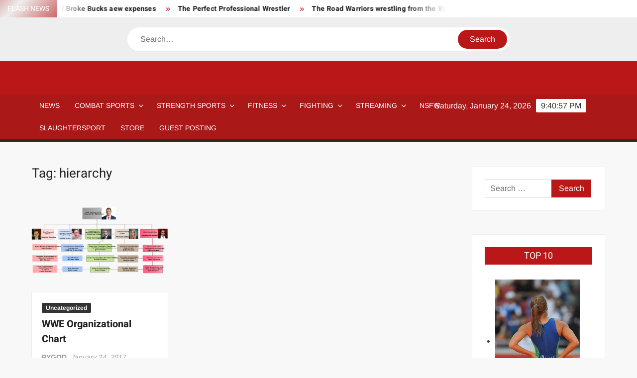

--- FILE ---
content_type: text/html; charset=UTF-8
request_url: https://www.strengthfighter.com/tag/hierarchy/
body_size: 22829
content:
<!doctype html>
<html dir="ltr" lang="en-US" prefix="og: https://ogp.me/ns#">
<head>
	<meta charset="UTF-8">
	<meta name="viewport" content="width=device-width">
	<link rel="profile" href="https://gmpg.org/xfn/11">

	<title>hierarchy - STRENGTH FIGHTER</title>
			 			 			 			 			 			 			 			 			 			 			 			 			 			 			 			 			 			 			 			 			 			 			 			 			 			 			 			 			 			 			 			 			 			 			 			 			 			 
		<!-- All in One SEO 4.9.3 - aioseo.com -->
	<meta name="robots" content="max-image-preview:large" />
	<link rel="canonical" href="https://www.strengthfighter.com/tag/hierarchy/" />
	<meta name="generator" content="All in One SEO (AIOSEO) 4.9.3" />
		<script type="application/ld+json" class="aioseo-schema">
			{"@context":"https:\/\/schema.org","@graph":[{"@type":"BreadcrumbList","@id":"https:\/\/www.strengthfighter.com\/tag\/hierarchy\/#breadcrumblist","itemListElement":[{"@type":"ListItem","@id":"https:\/\/www.strengthfighter.com#listItem","position":1,"name":"Home","item":"https:\/\/www.strengthfighter.com","nextItem":{"@type":"ListItem","@id":"https:\/\/www.strengthfighter.com\/tag\/hierarchy\/#listItem","name":"hierarchy"}},{"@type":"ListItem","@id":"https:\/\/www.strengthfighter.com\/tag\/hierarchy\/#listItem","position":2,"name":"hierarchy","previousItem":{"@type":"ListItem","@id":"https:\/\/www.strengthfighter.com#listItem","name":"Home"}}]},{"@type":"CollectionPage","@id":"https:\/\/www.strengthfighter.com\/tag\/hierarchy\/#collectionpage","url":"https:\/\/www.strengthfighter.com\/tag\/hierarchy\/","name":"hierarchy - STRENGTH FIGHTER","inLanguage":"en-US","isPartOf":{"@id":"https:\/\/www.strengthfighter.com\/#website"},"breadcrumb":{"@id":"https:\/\/www.strengthfighter.com\/tag\/hierarchy\/#breadcrumblist"}},{"@type":"Organization","@id":"https:\/\/www.strengthfighter.com\/#organization","name":"STRENGTH FIGHTER","description":"Combat Sports & Strength Sports","url":"https:\/\/www.strengthfighter.com\/"},{"@type":"WebSite","@id":"https:\/\/www.strengthfighter.com\/#website","url":"https:\/\/www.strengthfighter.com\/","name":"STRENGTH FIGHTER","description":"Combat Sports & Strength Sports","inLanguage":"en-US","publisher":{"@id":"https:\/\/www.strengthfighter.com\/#organization"}}]}
		</script>
		<!-- All in One SEO -->

<link rel='dns-prefetch' href='//www.googletagmanager.com' />
<link rel='dns-prefetch' href='//pagead2.googlesyndication.com' />
<link rel='dns-prefetch' href='//fundingchoicesmessages.google.com' />
<link rel="alternate" type="application/rss+xml" title="STRENGTH FIGHTER &raquo; Feed" href="https://www.strengthfighter.com/feed/" />
<link rel="alternate" type="application/rss+xml" title="STRENGTH FIGHTER &raquo; Comments Feed" href="https://www.strengthfighter.com/comments/feed/" />
<link rel="alternate" type="application/rss+xml" title="STRENGTH FIGHTER &raquo; hierarchy Tag Feed" href="https://www.strengthfighter.com/tag/hierarchy/feed/" />
<style id='wp-img-auto-sizes-contain-inline-css' type='text/css'>
img:is([sizes=auto i],[sizes^="auto," i]){contain-intrinsic-size:3000px 1500px}
/*# sourceURL=wp-img-auto-sizes-contain-inline-css */
</style>

<style id='wp-emoji-styles-inline-css' type='text/css'>

	img.wp-smiley, img.emoji {
		display: inline !important;
		border: none !important;
		box-shadow: none !important;
		height: 1em !important;
		width: 1em !important;
		margin: 0 0.07em !important;
		vertical-align: -0.1em !important;
		background: none !important;
		padding: 0 !important;
	}
/*# sourceURL=wp-emoji-styles-inline-css */
</style>
<link rel='stylesheet' id='wp-block-library-css' href='https://www.strengthfighter.com/wp-includes/css/dist/block-library/style.min.css?ver=6.9' type='text/css' media='all' />
<style id='global-styles-inline-css' type='text/css'>
:root{--wp--preset--aspect-ratio--square: 1;--wp--preset--aspect-ratio--4-3: 4/3;--wp--preset--aspect-ratio--3-4: 3/4;--wp--preset--aspect-ratio--3-2: 3/2;--wp--preset--aspect-ratio--2-3: 2/3;--wp--preset--aspect-ratio--16-9: 16/9;--wp--preset--aspect-ratio--9-16: 9/16;--wp--preset--color--black: #000000;--wp--preset--color--cyan-bluish-gray: #abb8c3;--wp--preset--color--white: #ffffff;--wp--preset--color--pale-pink: #f78da7;--wp--preset--color--vivid-red: #cf2e2e;--wp--preset--color--luminous-vivid-orange: #ff6900;--wp--preset--color--luminous-vivid-amber: #fcb900;--wp--preset--color--light-green-cyan: #7bdcb5;--wp--preset--color--vivid-green-cyan: #00d084;--wp--preset--color--pale-cyan-blue: #8ed1fc;--wp--preset--color--vivid-cyan-blue: #0693e3;--wp--preset--color--vivid-purple: #9b51e0;--wp--preset--gradient--vivid-cyan-blue-to-vivid-purple: linear-gradient(135deg,rgb(6,147,227) 0%,rgb(155,81,224) 100%);--wp--preset--gradient--light-green-cyan-to-vivid-green-cyan: linear-gradient(135deg,rgb(122,220,180) 0%,rgb(0,208,130) 100%);--wp--preset--gradient--luminous-vivid-amber-to-luminous-vivid-orange: linear-gradient(135deg,rgb(252,185,0) 0%,rgb(255,105,0) 100%);--wp--preset--gradient--luminous-vivid-orange-to-vivid-red: linear-gradient(135deg,rgb(255,105,0) 0%,rgb(207,46,46) 100%);--wp--preset--gradient--very-light-gray-to-cyan-bluish-gray: linear-gradient(135deg,rgb(238,238,238) 0%,rgb(169,184,195) 100%);--wp--preset--gradient--cool-to-warm-spectrum: linear-gradient(135deg,rgb(74,234,220) 0%,rgb(151,120,209) 20%,rgb(207,42,186) 40%,rgb(238,44,130) 60%,rgb(251,105,98) 80%,rgb(254,248,76) 100%);--wp--preset--gradient--blush-light-purple: linear-gradient(135deg,rgb(255,206,236) 0%,rgb(152,150,240) 100%);--wp--preset--gradient--blush-bordeaux: linear-gradient(135deg,rgb(254,205,165) 0%,rgb(254,45,45) 50%,rgb(107,0,62) 100%);--wp--preset--gradient--luminous-dusk: linear-gradient(135deg,rgb(255,203,112) 0%,rgb(199,81,192) 50%,rgb(65,88,208) 100%);--wp--preset--gradient--pale-ocean: linear-gradient(135deg,rgb(255,245,203) 0%,rgb(182,227,212) 50%,rgb(51,167,181) 100%);--wp--preset--gradient--electric-grass: linear-gradient(135deg,rgb(202,248,128) 0%,rgb(113,206,126) 100%);--wp--preset--gradient--midnight: linear-gradient(135deg,rgb(2,3,129) 0%,rgb(40,116,252) 100%);--wp--preset--font-size--small: 13px;--wp--preset--font-size--medium: 20px;--wp--preset--font-size--large: 36px;--wp--preset--font-size--x-large: 42px;--wp--preset--spacing--20: 0.44rem;--wp--preset--spacing--30: 0.67rem;--wp--preset--spacing--40: 1rem;--wp--preset--spacing--50: 1.5rem;--wp--preset--spacing--60: 2.25rem;--wp--preset--spacing--70: 3.38rem;--wp--preset--spacing--80: 5.06rem;--wp--preset--shadow--natural: 6px 6px 9px rgba(0, 0, 0, 0.2);--wp--preset--shadow--deep: 12px 12px 50px rgba(0, 0, 0, 0.4);--wp--preset--shadow--sharp: 6px 6px 0px rgba(0, 0, 0, 0.2);--wp--preset--shadow--outlined: 6px 6px 0px -3px rgb(255, 255, 255), 6px 6px rgb(0, 0, 0);--wp--preset--shadow--crisp: 6px 6px 0px rgb(0, 0, 0);}:where(.is-layout-flex){gap: 0.5em;}:where(.is-layout-grid){gap: 0.5em;}body .is-layout-flex{display: flex;}.is-layout-flex{flex-wrap: wrap;align-items: center;}.is-layout-flex > :is(*, div){margin: 0;}body .is-layout-grid{display: grid;}.is-layout-grid > :is(*, div){margin: 0;}:where(.wp-block-columns.is-layout-flex){gap: 2em;}:where(.wp-block-columns.is-layout-grid){gap: 2em;}:where(.wp-block-post-template.is-layout-flex){gap: 1.25em;}:where(.wp-block-post-template.is-layout-grid){gap: 1.25em;}.has-black-color{color: var(--wp--preset--color--black) !important;}.has-cyan-bluish-gray-color{color: var(--wp--preset--color--cyan-bluish-gray) !important;}.has-white-color{color: var(--wp--preset--color--white) !important;}.has-pale-pink-color{color: var(--wp--preset--color--pale-pink) !important;}.has-vivid-red-color{color: var(--wp--preset--color--vivid-red) !important;}.has-luminous-vivid-orange-color{color: var(--wp--preset--color--luminous-vivid-orange) !important;}.has-luminous-vivid-amber-color{color: var(--wp--preset--color--luminous-vivid-amber) !important;}.has-light-green-cyan-color{color: var(--wp--preset--color--light-green-cyan) !important;}.has-vivid-green-cyan-color{color: var(--wp--preset--color--vivid-green-cyan) !important;}.has-pale-cyan-blue-color{color: var(--wp--preset--color--pale-cyan-blue) !important;}.has-vivid-cyan-blue-color{color: var(--wp--preset--color--vivid-cyan-blue) !important;}.has-vivid-purple-color{color: var(--wp--preset--color--vivid-purple) !important;}.has-black-background-color{background-color: var(--wp--preset--color--black) !important;}.has-cyan-bluish-gray-background-color{background-color: var(--wp--preset--color--cyan-bluish-gray) !important;}.has-white-background-color{background-color: var(--wp--preset--color--white) !important;}.has-pale-pink-background-color{background-color: var(--wp--preset--color--pale-pink) !important;}.has-vivid-red-background-color{background-color: var(--wp--preset--color--vivid-red) !important;}.has-luminous-vivid-orange-background-color{background-color: var(--wp--preset--color--luminous-vivid-orange) !important;}.has-luminous-vivid-amber-background-color{background-color: var(--wp--preset--color--luminous-vivid-amber) !important;}.has-light-green-cyan-background-color{background-color: var(--wp--preset--color--light-green-cyan) !important;}.has-vivid-green-cyan-background-color{background-color: var(--wp--preset--color--vivid-green-cyan) !important;}.has-pale-cyan-blue-background-color{background-color: var(--wp--preset--color--pale-cyan-blue) !important;}.has-vivid-cyan-blue-background-color{background-color: var(--wp--preset--color--vivid-cyan-blue) !important;}.has-vivid-purple-background-color{background-color: var(--wp--preset--color--vivid-purple) !important;}.has-black-border-color{border-color: var(--wp--preset--color--black) !important;}.has-cyan-bluish-gray-border-color{border-color: var(--wp--preset--color--cyan-bluish-gray) !important;}.has-white-border-color{border-color: var(--wp--preset--color--white) !important;}.has-pale-pink-border-color{border-color: var(--wp--preset--color--pale-pink) !important;}.has-vivid-red-border-color{border-color: var(--wp--preset--color--vivid-red) !important;}.has-luminous-vivid-orange-border-color{border-color: var(--wp--preset--color--luminous-vivid-orange) !important;}.has-luminous-vivid-amber-border-color{border-color: var(--wp--preset--color--luminous-vivid-amber) !important;}.has-light-green-cyan-border-color{border-color: var(--wp--preset--color--light-green-cyan) !important;}.has-vivid-green-cyan-border-color{border-color: var(--wp--preset--color--vivid-green-cyan) !important;}.has-pale-cyan-blue-border-color{border-color: var(--wp--preset--color--pale-cyan-blue) !important;}.has-vivid-cyan-blue-border-color{border-color: var(--wp--preset--color--vivid-cyan-blue) !important;}.has-vivid-purple-border-color{border-color: var(--wp--preset--color--vivid-purple) !important;}.has-vivid-cyan-blue-to-vivid-purple-gradient-background{background: var(--wp--preset--gradient--vivid-cyan-blue-to-vivid-purple) !important;}.has-light-green-cyan-to-vivid-green-cyan-gradient-background{background: var(--wp--preset--gradient--light-green-cyan-to-vivid-green-cyan) !important;}.has-luminous-vivid-amber-to-luminous-vivid-orange-gradient-background{background: var(--wp--preset--gradient--luminous-vivid-amber-to-luminous-vivid-orange) !important;}.has-luminous-vivid-orange-to-vivid-red-gradient-background{background: var(--wp--preset--gradient--luminous-vivid-orange-to-vivid-red) !important;}.has-very-light-gray-to-cyan-bluish-gray-gradient-background{background: var(--wp--preset--gradient--very-light-gray-to-cyan-bluish-gray) !important;}.has-cool-to-warm-spectrum-gradient-background{background: var(--wp--preset--gradient--cool-to-warm-spectrum) !important;}.has-blush-light-purple-gradient-background{background: var(--wp--preset--gradient--blush-light-purple) !important;}.has-blush-bordeaux-gradient-background{background: var(--wp--preset--gradient--blush-bordeaux) !important;}.has-luminous-dusk-gradient-background{background: var(--wp--preset--gradient--luminous-dusk) !important;}.has-pale-ocean-gradient-background{background: var(--wp--preset--gradient--pale-ocean) !important;}.has-electric-grass-gradient-background{background: var(--wp--preset--gradient--electric-grass) !important;}.has-midnight-gradient-background{background: var(--wp--preset--gradient--midnight) !important;}.has-small-font-size{font-size: var(--wp--preset--font-size--small) !important;}.has-medium-font-size{font-size: var(--wp--preset--font-size--medium) !important;}.has-large-font-size{font-size: var(--wp--preset--font-size--large) !important;}.has-x-large-font-size{font-size: var(--wp--preset--font-size--x-large) !important;}
/*# sourceURL=global-styles-inline-css */
</style>

<style id='classic-theme-styles-inline-css' type='text/css'>
/*! This file is auto-generated */
.wp-block-button__link{color:#fff;background-color:#32373c;border-radius:9999px;box-shadow:none;text-decoration:none;padding:calc(.667em + 2px) calc(1.333em + 2px);font-size:1.125em}.wp-block-file__button{background:#32373c;color:#fff;text-decoration:none}
/*# sourceURL=/wp-includes/css/classic-themes.min.css */
</style>
<link rel='stylesheet' id='convertkit-broadcasts-css' href='https://www.strengthfighter.com/wp-content/plugins/convertkit/resources/frontend/css/broadcasts.css?ver=3.1.5' type='text/css' media='all' />
<link rel='stylesheet' id='convertkit-button-css' href='https://www.strengthfighter.com/wp-content/plugins/convertkit/resources/frontend/css/button.css?ver=3.1.5' type='text/css' media='all' />
<style id='wp-block-button-inline-css' type='text/css'>
.wp-block-button__link{align-content:center;box-sizing:border-box;cursor:pointer;display:inline-block;height:100%;text-align:center;word-break:break-word}.wp-block-button__link.aligncenter{text-align:center}.wp-block-button__link.alignright{text-align:right}:where(.wp-block-button__link){border-radius:9999px;box-shadow:none;padding:calc(.667em + 2px) calc(1.333em + 2px);text-decoration:none}.wp-block-button[style*=text-decoration] .wp-block-button__link{text-decoration:inherit}.wp-block-buttons>.wp-block-button.has-custom-width{max-width:none}.wp-block-buttons>.wp-block-button.has-custom-width .wp-block-button__link{width:100%}.wp-block-buttons>.wp-block-button.has-custom-font-size .wp-block-button__link{font-size:inherit}.wp-block-buttons>.wp-block-button.wp-block-button__width-25{width:calc(25% - var(--wp--style--block-gap, .5em)*.75)}.wp-block-buttons>.wp-block-button.wp-block-button__width-50{width:calc(50% - var(--wp--style--block-gap, .5em)*.5)}.wp-block-buttons>.wp-block-button.wp-block-button__width-75{width:calc(75% - var(--wp--style--block-gap, .5em)*.25)}.wp-block-buttons>.wp-block-button.wp-block-button__width-100{flex-basis:100%;width:100%}.wp-block-buttons.is-vertical>.wp-block-button.wp-block-button__width-25{width:25%}.wp-block-buttons.is-vertical>.wp-block-button.wp-block-button__width-50{width:50%}.wp-block-buttons.is-vertical>.wp-block-button.wp-block-button__width-75{width:75%}.wp-block-button.is-style-squared,.wp-block-button__link.wp-block-button.is-style-squared{border-radius:0}.wp-block-button.no-border-radius,.wp-block-button__link.no-border-radius{border-radius:0!important}:root :where(.wp-block-button .wp-block-button__link.is-style-outline),:root :where(.wp-block-button.is-style-outline>.wp-block-button__link){border:2px solid;padding:.667em 1.333em}:root :where(.wp-block-button .wp-block-button__link.is-style-outline:not(.has-text-color)),:root :where(.wp-block-button.is-style-outline>.wp-block-button__link:not(.has-text-color)){color:currentColor}:root :where(.wp-block-button .wp-block-button__link.is-style-outline:not(.has-background)),:root :where(.wp-block-button.is-style-outline>.wp-block-button__link:not(.has-background)){background-color:initial;background-image:none}
/*# sourceURL=https://www.strengthfighter.com/wp-includes/blocks/button/style.min.css */
</style>
<link rel='stylesheet' id='convertkit-form-css' href='https://www.strengthfighter.com/wp-content/plugins/convertkit/resources/frontend/css/form.css?ver=3.1.5' type='text/css' media='all' />
<link rel='stylesheet' id='convertkit-form-builder-field-css' href='https://www.strengthfighter.com/wp-content/plugins/convertkit/resources/frontend/css/form-builder.css?ver=3.1.5' type='text/css' media='all' />
<link rel='stylesheet' id='convertkit-form-builder-css' href='https://www.strengthfighter.com/wp-content/plugins/convertkit/resources/frontend/css/form-builder.css?ver=3.1.5' type='text/css' media='all' />
<link rel='stylesheet' id='freenews-style-css' href='https://www.strengthfighter.com/wp-content/themes/freenews/style.css?ver=6.9' type='text/css' media='all' />
<style id='freenews-style-inline-css' type='text/css'>

	/* Navigation ________________________ */
	#nav-sticker {
		background-color: ;
	}

	/* Navigation Border________________________ */
	#nav-sticker {
		border-color: ;
	}

	.main-navigation > ul > li.current-menu-item > a, 
	.main-navigation > ul > li.current_page_item > a, 
	.main-navigation > ul > li.current-menu-ancestor > a {
		background-color: ;
	}

	@media only screen and (max-width: 768px) {
		.main-navigation > ul > li.current-menu-item > a, 
		.main-navigation > ul > li.current_page_item > a, 
		.main-navigation > ul > li.current-menu-ancestor > a {
			background-color: transparent;
		}
	}

	/* Top Header________________________ */
	.flash-news-header {
		background: linear-gradient(-45deg, , #EEEEEE, , #333333);
		background-size: 400%;
	}

	.header-social-menu {
		background-color: ;
	}

	/* Site branding ________________________ */
	.header-brand {
		background-color: ;
	}
/*# sourceURL=freenews-style-inline-css */
</style>
<link rel='stylesheet' id='font-awesome-css' href='https://www.strengthfighter.com/wp-content/themes/freenews/assets/library/fontawesome/css/all.min.css?ver=6.9' type='text/css' media='all' />
<link rel='stylesheet' id='freenews-google-fonts-css' href='https://www.strengthfighter.com/wp-content/fonts/55ac361b4f0098e5ee72987bf5aaa05c.css' type='text/css' media='all' />
<link rel='stylesheet' id='freenews-style-pro-css' href='https://www.strengthfighter.com/wp-content/plugins/freenews-pro/inc/css/style-pro.css?ver=6.9' type='text/css' media='all' />
<script type="text/javascript" src="https://www.strengthfighter.com/wp-includes/js/jquery/jquery.min.js?ver=3.7.1" id="jquery-core-js"></script>
<script type="text/javascript" src="https://www.strengthfighter.com/wp-includes/js/jquery/jquery-migrate.min.js?ver=3.4.1" id="jquery-migrate-js"></script>
<script type="text/javascript" src="https://www.strengthfighter.com/wp-content/themes/freenews/assets/js/global.js?ver=1" id="freenews-global-js"></script>

<!-- Google tag (gtag.js) snippet added by Site Kit -->
<!-- Google Analytics snippet added by Site Kit -->
<script type="text/javascript" src="https://www.googletagmanager.com/gtag/js?id=GT-MR4FZF" id="google_gtagjs-js" async></script>
<script type="text/javascript" id="google_gtagjs-js-after">
/* <![CDATA[ */
window.dataLayer = window.dataLayer || [];function gtag(){dataLayer.push(arguments);}
gtag("set","linker",{"domains":["www.strengthfighter.com"]});
gtag("js", new Date());
gtag("set", "developer_id.dZTNiMT", true);
gtag("config", "GT-MR4FZF");
//# sourceURL=google_gtagjs-js-after
/* ]]> */
</script>
<link rel="https://api.w.org/" href="https://www.strengthfighter.com/wp-json/" /><link rel="alternate" title="JSON" type="application/json" href="https://www.strengthfighter.com/wp-json/wp/v2/tags/651" /><link rel="EditURI" type="application/rsd+xml" title="RSD" href="https://www.strengthfighter.com/xmlrpc.php?rsd" />
<meta name="generator" content="WordPress 6.9" />
<meta name="generator" content="Site Kit by Google 1.170.0" />
<!-- Google AdSense meta tags added by Site Kit -->
<meta name="google-adsense-platform-account" content="ca-host-pub-2644536267352236">
<meta name="google-adsense-platform-domain" content="sitekit.withgoogle.com">
<!-- End Google AdSense meta tags added by Site Kit -->
		<style type="text/css">
					.site-title a,
			.site-description,
			.has-header-image .site-title a,
			.has-header-image .site-description,
			.has-top-bg-image .site-title a,
			.has-top-bg-image .site-description {
				position: absolute;
				clip: rect(1px, 1px, 1px, 1px);
			}
				</style>
		
<!-- Google Tag Manager snippet added by Site Kit -->
<script type="text/javascript">
/* <![CDATA[ */

			( function( w, d, s, l, i ) {
				w[l] = w[l] || [];
				w[l].push( {'gtm.start': new Date().getTime(), event: 'gtm.js'} );
				var f = d.getElementsByTagName( s )[0],
					j = d.createElement( s ), dl = l != 'dataLayer' ? '&l=' + l : '';
				j.async = true;
				j.src = 'https://www.googletagmanager.com/gtm.js?id=' + i + dl;
				f.parentNode.insertBefore( j, f );
			} )( window, document, 'script', 'dataLayer', 'GTM-5XVV9PC' );
			
/* ]]> */
</script>

<!-- End Google Tag Manager snippet added by Site Kit -->

<!-- Google AdSense snippet added by Site Kit -->
<script type="text/javascript" async="async" src="https://pagead2.googlesyndication.com/pagead/js/adsbygoogle.js?client=ca-pub-9443129055504603&amp;host=ca-host-pub-2644536267352236" crossorigin="anonymous"></script>

<!-- End Google AdSense snippet added by Site Kit -->

<!-- Google AdSense Ad Blocking Recovery snippet added by Site Kit -->
<script async src="https://fundingchoicesmessages.google.com/i/pub-9443129055504603?ers=1" nonce="7ly_1It6vqZX66JX07ydgg"></script><script nonce="7ly_1It6vqZX66JX07ydgg">(function() {function signalGooglefcPresent() {if (!window.frames['googlefcPresent']) {if (document.body) {const iframe = document.createElement('iframe'); iframe.style = 'width: 0; height: 0; border: none; z-index: -1000; left: -1000px; top: -1000px;'; iframe.style.display = 'none'; iframe.name = 'googlefcPresent'; document.body.appendChild(iframe);} else {setTimeout(signalGooglefcPresent, 0);}}}signalGooglefcPresent();})();</script>
<!-- End Google AdSense Ad Blocking Recovery snippet added by Site Kit -->

<!-- Google AdSense Ad Blocking Recovery Error Protection snippet added by Site Kit -->
<script>(function(){'use strict';function aa(a){var b=0;return function(){return b<a.length?{done:!1,value:a[b++]}:{done:!0}}}var ba=typeof Object.defineProperties=="function"?Object.defineProperty:function(a,b,c){if(a==Array.prototype||a==Object.prototype)return a;a[b]=c.value;return a};
function ca(a){a=["object"==typeof globalThis&&globalThis,a,"object"==typeof window&&window,"object"==typeof self&&self,"object"==typeof global&&global];for(var b=0;b<a.length;++b){var c=a[b];if(c&&c.Math==Math)return c}throw Error("Cannot find global object");}var da=ca(this);function l(a,b){if(b)a:{var c=da;a=a.split(".");for(var d=0;d<a.length-1;d++){var e=a[d];if(!(e in c))break a;c=c[e]}a=a[a.length-1];d=c[a];b=b(d);b!=d&&b!=null&&ba(c,a,{configurable:!0,writable:!0,value:b})}}
function ea(a){return a.raw=a}function n(a){var b=typeof Symbol!="undefined"&&Symbol.iterator&&a[Symbol.iterator];if(b)return b.call(a);if(typeof a.length=="number")return{next:aa(a)};throw Error(String(a)+" is not an iterable or ArrayLike");}function fa(a){for(var b,c=[];!(b=a.next()).done;)c.push(b.value);return c}var ha=typeof Object.create=="function"?Object.create:function(a){function b(){}b.prototype=a;return new b},p;
if(typeof Object.setPrototypeOf=="function")p=Object.setPrototypeOf;else{var q;a:{var ja={a:!0},ka={};try{ka.__proto__=ja;q=ka.a;break a}catch(a){}q=!1}p=q?function(a,b){a.__proto__=b;if(a.__proto__!==b)throw new TypeError(a+" is not extensible");return a}:null}var la=p;
function t(a,b){a.prototype=ha(b.prototype);a.prototype.constructor=a;if(la)la(a,b);else for(var c in b)if(c!="prototype")if(Object.defineProperties){var d=Object.getOwnPropertyDescriptor(b,c);d&&Object.defineProperty(a,c,d)}else a[c]=b[c];a.A=b.prototype}function ma(){for(var a=Number(this),b=[],c=a;c<arguments.length;c++)b[c-a]=arguments[c];return b}l("Object.is",function(a){return a?a:function(b,c){return b===c?b!==0||1/b===1/c:b!==b&&c!==c}});
l("Array.prototype.includes",function(a){return a?a:function(b,c){var d=this;d instanceof String&&(d=String(d));var e=d.length;c=c||0;for(c<0&&(c=Math.max(c+e,0));c<e;c++){var f=d[c];if(f===b||Object.is(f,b))return!0}return!1}});
l("String.prototype.includes",function(a){return a?a:function(b,c){if(this==null)throw new TypeError("The 'this' value for String.prototype.includes must not be null or undefined");if(b instanceof RegExp)throw new TypeError("First argument to String.prototype.includes must not be a regular expression");return this.indexOf(b,c||0)!==-1}});l("Number.MAX_SAFE_INTEGER",function(){return 9007199254740991});
l("Number.isFinite",function(a){return a?a:function(b){return typeof b!=="number"?!1:!isNaN(b)&&b!==Infinity&&b!==-Infinity}});l("Number.isInteger",function(a){return a?a:function(b){return Number.isFinite(b)?b===Math.floor(b):!1}});l("Number.isSafeInteger",function(a){return a?a:function(b){return Number.isInteger(b)&&Math.abs(b)<=Number.MAX_SAFE_INTEGER}});
l("Math.trunc",function(a){return a?a:function(b){b=Number(b);if(isNaN(b)||b===Infinity||b===-Infinity||b===0)return b;var c=Math.floor(Math.abs(b));return b<0?-c:c}});/*

 Copyright The Closure Library Authors.
 SPDX-License-Identifier: Apache-2.0
*/
var u=this||self;function v(a,b){a:{var c=["CLOSURE_FLAGS"];for(var d=u,e=0;e<c.length;e++)if(d=d[c[e]],d==null){c=null;break a}c=d}a=c&&c[a];return a!=null?a:b}function w(a){return a};function na(a){u.setTimeout(function(){throw a;},0)};var oa=v(610401301,!1),pa=v(188588736,!0),qa=v(645172343,v(1,!0));var x,ra=u.navigator;x=ra?ra.userAgentData||null:null;function z(a){return oa?x?x.brands.some(function(b){return(b=b.brand)&&b.indexOf(a)!=-1}):!1:!1}function A(a){var b;a:{if(b=u.navigator)if(b=b.userAgent)break a;b=""}return b.indexOf(a)!=-1};function B(){return oa?!!x&&x.brands.length>0:!1}function C(){return B()?z("Chromium"):(A("Chrome")||A("CriOS"))&&!(B()?0:A("Edge"))||A("Silk")};var sa=B()?!1:A("Trident")||A("MSIE");!A("Android")||C();C();A("Safari")&&(C()||(B()?0:A("Coast"))||(B()?0:A("Opera"))||(B()?0:A("Edge"))||(B()?z("Microsoft Edge"):A("Edg/"))||B()&&z("Opera"));var ta={},D=null;var ua=typeof Uint8Array!=="undefined",va=!sa&&typeof btoa==="function";var wa;function E(){return typeof BigInt==="function"};var F=typeof Symbol==="function"&&typeof Symbol()==="symbol";function xa(a){return typeof Symbol==="function"&&typeof Symbol()==="symbol"?Symbol():a}var G=xa(),ya=xa("2ex");var za=F?function(a,b){a[G]|=b}:function(a,b){a.g!==void 0?a.g|=b:Object.defineProperties(a,{g:{value:b,configurable:!0,writable:!0,enumerable:!1}})},H=F?function(a){return a[G]|0}:function(a){return a.g|0},I=F?function(a){return a[G]}:function(a){return a.g},J=F?function(a,b){a[G]=b}:function(a,b){a.g!==void 0?a.g=b:Object.defineProperties(a,{g:{value:b,configurable:!0,writable:!0,enumerable:!1}})};function Aa(a,b){J(b,(a|0)&-14591)}function Ba(a,b){J(b,(a|34)&-14557)};var K={},Ca={};function Da(a){return!(!a||typeof a!=="object"||a.g!==Ca)}function Ea(a){return a!==null&&typeof a==="object"&&!Array.isArray(a)&&a.constructor===Object}function L(a,b,c){if(!Array.isArray(a)||a.length)return!1;var d=H(a);if(d&1)return!0;if(!(b&&(Array.isArray(b)?b.includes(c):b.has(c))))return!1;J(a,d|1);return!0};var M=0,N=0;function Fa(a){var b=a>>>0;M=b;N=(a-b)/4294967296>>>0}function Ga(a){if(a<0){Fa(-a);var b=n(Ha(M,N));a=b.next().value;b=b.next().value;M=a>>>0;N=b>>>0}else Fa(a)}function Ia(a,b){b>>>=0;a>>>=0;if(b<=2097151)var c=""+(4294967296*b+a);else E()?c=""+(BigInt(b)<<BigInt(32)|BigInt(a)):(c=(a>>>24|b<<8)&16777215,b=b>>16&65535,a=(a&16777215)+c*6777216+b*6710656,c+=b*8147497,b*=2,a>=1E7&&(c+=a/1E7>>>0,a%=1E7),c>=1E7&&(b+=c/1E7>>>0,c%=1E7),c=b+Ja(c)+Ja(a));return c}
function Ja(a){a=String(a);return"0000000".slice(a.length)+a}function Ha(a,b){b=~b;a?a=~a+1:b+=1;return[a,b]};var Ka=/^-?([1-9][0-9]*|0)(\.[0-9]+)?$/;var O;function La(a,b){O=b;a=new a(b);O=void 0;return a}
function P(a,b,c){a==null&&(a=O);O=void 0;if(a==null){var d=96;c?(a=[c],d|=512):a=[];b&&(d=d&-16760833|(b&1023)<<14)}else{if(!Array.isArray(a))throw Error("narr");d=H(a);if(d&2048)throw Error("farr");if(d&64)return a;d|=64;if(c&&(d|=512,c!==a[0]))throw Error("mid");a:{c=a;var e=c.length;if(e){var f=e-1;if(Ea(c[f])){d|=256;b=f-(+!!(d&512)-1);if(b>=1024)throw Error("pvtlmt");d=d&-16760833|(b&1023)<<14;break a}}if(b){b=Math.max(b,e-(+!!(d&512)-1));if(b>1024)throw Error("spvt");d=d&-16760833|(b&1023)<<
14}}}J(a,d);return a};function Ma(a){switch(typeof a){case "number":return isFinite(a)?a:String(a);case "boolean":return a?1:0;case "object":if(a)if(Array.isArray(a)){if(L(a,void 0,0))return}else if(ua&&a!=null&&a instanceof Uint8Array){if(va){for(var b="",c=0,d=a.length-10240;c<d;)b+=String.fromCharCode.apply(null,a.subarray(c,c+=10240));b+=String.fromCharCode.apply(null,c?a.subarray(c):a);a=btoa(b)}else{b===void 0&&(b=0);if(!D){D={};c="ABCDEFGHIJKLMNOPQRSTUVWXYZabcdefghijklmnopqrstuvwxyz0123456789".split("");d=["+/=",
"+/","-_=","-_.","-_"];for(var e=0;e<5;e++){var f=c.concat(d[e].split(""));ta[e]=f;for(var g=0;g<f.length;g++){var h=f[g];D[h]===void 0&&(D[h]=g)}}}b=ta[b];c=Array(Math.floor(a.length/3));d=b[64]||"";for(e=f=0;f<a.length-2;f+=3){var k=a[f],m=a[f+1];h=a[f+2];g=b[k>>2];k=b[(k&3)<<4|m>>4];m=b[(m&15)<<2|h>>6];h=b[h&63];c[e++]=g+k+m+h}g=0;h=d;switch(a.length-f){case 2:g=a[f+1],h=b[(g&15)<<2]||d;case 1:a=a[f],c[e]=b[a>>2]+b[(a&3)<<4|g>>4]+h+d}a=c.join("")}return a}}return a};function Na(a,b,c){a=Array.prototype.slice.call(a);var d=a.length,e=b&256?a[d-1]:void 0;d+=e?-1:0;for(b=b&512?1:0;b<d;b++)a[b]=c(a[b]);if(e){b=a[b]={};for(var f in e)Object.prototype.hasOwnProperty.call(e,f)&&(b[f]=c(e[f]))}return a}function Oa(a,b,c,d,e){if(a!=null){if(Array.isArray(a))a=L(a,void 0,0)?void 0:e&&H(a)&2?a:Pa(a,b,c,d!==void 0,e);else if(Ea(a)){var f={},g;for(g in a)Object.prototype.hasOwnProperty.call(a,g)&&(f[g]=Oa(a[g],b,c,d,e));a=f}else a=b(a,d);return a}}
function Pa(a,b,c,d,e){var f=d||c?H(a):0;d=d?!!(f&32):void 0;a=Array.prototype.slice.call(a);for(var g=0;g<a.length;g++)a[g]=Oa(a[g],b,c,d,e);c&&c(f,a);return a}function Qa(a){return a.s===K?a.toJSON():Ma(a)};function Ra(a,b,c){c=c===void 0?Ba:c;if(a!=null){if(ua&&a instanceof Uint8Array)return b?a:new Uint8Array(a);if(Array.isArray(a)){var d=H(a);if(d&2)return a;b&&(b=d===0||!!(d&32)&&!(d&64||!(d&16)));return b?(J(a,(d|34)&-12293),a):Pa(a,Ra,d&4?Ba:c,!0,!0)}a.s===K&&(c=a.h,d=I(c),a=d&2?a:La(a.constructor,Sa(c,d,!0)));return a}}function Sa(a,b,c){var d=c||b&2?Ba:Aa,e=!!(b&32);a=Na(a,b,function(f){return Ra(f,e,d)});za(a,32|(c?2:0));return a};function Ta(a,b){a=a.h;return Ua(a,I(a),b)}function Va(a,b,c,d){b=d+(+!!(b&512)-1);if(!(b<0||b>=a.length||b>=c))return a[b]}
function Ua(a,b,c,d){if(c===-1)return null;var e=b>>14&1023||536870912;if(c>=e){if(b&256)return a[a.length-1][c]}else{var f=a.length;if(d&&b&256&&(d=a[f-1][c],d!=null)){if(Va(a,b,e,c)&&ya!=null){var g;a=(g=wa)!=null?g:wa={};g=a[ya]||0;g>=4||(a[ya]=g+1,g=Error(),g.__closure__error__context__984382||(g.__closure__error__context__984382={}),g.__closure__error__context__984382.severity="incident",na(g))}return d}return Va(a,b,e,c)}}
function Wa(a,b,c,d,e){var f=b>>14&1023||536870912;if(c>=f||e&&!qa){var g=b;if(b&256)e=a[a.length-1];else{if(d==null)return;e=a[f+(+!!(b&512)-1)]={};g|=256}e[c]=d;c<f&&(a[c+(+!!(b&512)-1)]=void 0);g!==b&&J(a,g)}else a[c+(+!!(b&512)-1)]=d,b&256&&(a=a[a.length-1],c in a&&delete a[c])}
function Xa(a,b){var c=Ya;var d=d===void 0?!1:d;var e=a.h;var f=I(e),g=Ua(e,f,b,d);if(g!=null&&typeof g==="object"&&g.s===K)c=g;else if(Array.isArray(g)){var h=H(g),k=h;k===0&&(k|=f&32);k|=f&2;k!==h&&J(g,k);c=new c(g)}else c=void 0;c!==g&&c!=null&&Wa(e,f,b,c,d);e=c;if(e==null)return e;a=a.h;f=I(a);f&2||(g=e,c=g.h,h=I(c),g=h&2?La(g.constructor,Sa(c,h,!1)):g,g!==e&&(e=g,Wa(a,f,b,e,d)));return e}function Za(a,b){a=Ta(a,b);return a==null||typeof a==="string"?a:void 0}
function $a(a,b){var c=c===void 0?0:c;a=Ta(a,b);if(a!=null)if(b=typeof a,b==="number"?Number.isFinite(a):b!=="string"?0:Ka.test(a))if(typeof a==="number"){if(a=Math.trunc(a),!Number.isSafeInteger(a)){Ga(a);b=M;var d=N;if(a=d&2147483648)b=~b+1>>>0,d=~d>>>0,b==0&&(d=d+1>>>0);b=d*4294967296+(b>>>0);a=a?-b:b}}else if(b=Math.trunc(Number(a)),Number.isSafeInteger(b))a=String(b);else{if(b=a.indexOf("."),b!==-1&&(a=a.substring(0,b)),!(a[0]==="-"?a.length<20||a.length===20&&Number(a.substring(0,7))>-922337:
a.length<19||a.length===19&&Number(a.substring(0,6))<922337)){if(a.length<16)Ga(Number(a));else if(E())a=BigInt(a),M=Number(a&BigInt(4294967295))>>>0,N=Number(a>>BigInt(32)&BigInt(4294967295));else{b=+(a[0]==="-");N=M=0;d=a.length;for(var e=b,f=(d-b)%6+b;f<=d;e=f,f+=6)e=Number(a.slice(e,f)),N*=1E6,M=M*1E6+e,M>=4294967296&&(N+=Math.trunc(M/4294967296),N>>>=0,M>>>=0);b&&(b=n(Ha(M,N)),a=b.next().value,b=b.next().value,M=a,N=b)}a=M;b=N;b&2147483648?E()?a=""+(BigInt(b|0)<<BigInt(32)|BigInt(a>>>0)):(b=
n(Ha(a,b)),a=b.next().value,b=b.next().value,a="-"+Ia(a,b)):a=Ia(a,b)}}else a=void 0;return a!=null?a:c}function R(a,b){var c=c===void 0?"":c;a=Za(a,b);return a!=null?a:c};var S;function T(a,b,c){this.h=P(a,b,c)}T.prototype.toJSON=function(){return ab(this)};T.prototype.s=K;T.prototype.toString=function(){try{return S=!0,ab(this).toString()}finally{S=!1}};
function ab(a){var b=S?a.h:Pa(a.h,Qa,void 0,void 0,!1);var c=!S;var d=pa?void 0:a.constructor.v;var e=I(c?a.h:b);if(a=b.length){var f=b[a-1],g=Ea(f);g?a--:f=void 0;e=+!!(e&512)-1;var h=b;if(g){b:{var k=f;var m={};g=!1;if(k)for(var r in k)if(Object.prototype.hasOwnProperty.call(k,r))if(isNaN(+r))m[r]=k[r];else{var y=k[r];Array.isArray(y)&&(L(y,d,+r)||Da(y)&&y.size===0)&&(y=null);y==null&&(g=!0);y!=null&&(m[r]=y)}if(g){for(var Q in m)break b;m=null}else m=k}k=m==null?f!=null:m!==f}for(var ia;a>0;a--){Q=
a-1;r=h[Q];Q-=e;if(!(r==null||L(r,d,Q)||Da(r)&&r.size===0))break;ia=!0}if(h!==b||k||ia){if(!c)h=Array.prototype.slice.call(h,0,a);else if(ia||k||m)h.length=a;m&&h.push(m)}b=h}return b};function bb(a){return function(b){if(b==null||b=="")b=new a;else{b=JSON.parse(b);if(!Array.isArray(b))throw Error("dnarr");za(b,32);b=La(a,b)}return b}};function cb(a){this.h=P(a)}t(cb,T);var db=bb(cb);var U;function V(a){this.g=a}V.prototype.toString=function(){return this.g+""};var eb={};function fb(a){if(U===void 0){var b=null;var c=u.trustedTypes;if(c&&c.createPolicy){try{b=c.createPolicy("goog#html",{createHTML:w,createScript:w,createScriptURL:w})}catch(d){u.console&&u.console.error(d.message)}U=b}else U=b}a=(b=U)?b.createScriptURL(a):a;return new V(a,eb)};/*

 SPDX-License-Identifier: Apache-2.0
*/
function gb(a){var b=ma.apply(1,arguments);if(b.length===0)return fb(a[0]);for(var c=a[0],d=0;d<b.length;d++)c+=encodeURIComponent(b[d])+a[d+1];return fb(c)};function hb(a,b){a.src=b instanceof V&&b.constructor===V?b.g:"type_error:TrustedResourceUrl";var c,d;(c=(b=(d=(c=(a.ownerDocument&&a.ownerDocument.defaultView||window).document).querySelector)==null?void 0:d.call(c,"script[nonce]"))?b.nonce||b.getAttribute("nonce")||"":"")&&a.setAttribute("nonce",c)};function ib(){return Math.floor(Math.random()*2147483648).toString(36)+Math.abs(Math.floor(Math.random()*2147483648)^Date.now()).toString(36)};function jb(a,b){b=String(b);a.contentType==="application/xhtml+xml"&&(b=b.toLowerCase());return a.createElement(b)}function kb(a){this.g=a||u.document||document};function lb(a){a=a===void 0?document:a;return a.createElement("script")};function mb(a,b,c,d,e,f){try{var g=a.g,h=lb(g);h.async=!0;hb(h,b);g.head.appendChild(h);h.addEventListener("load",function(){e();d&&g.head.removeChild(h)});h.addEventListener("error",function(){c>0?mb(a,b,c-1,d,e,f):(d&&g.head.removeChild(h),f())})}catch(k){f()}};var nb=u.atob("aHR0cHM6Ly93d3cuZ3N0YXRpYy5jb20vaW1hZ2VzL2ljb25zL21hdGVyaWFsL3N5c3RlbS8xeC93YXJuaW5nX2FtYmVyXzI0ZHAucG5n"),ob=u.atob("WW91IGFyZSBzZWVpbmcgdGhpcyBtZXNzYWdlIGJlY2F1c2UgYWQgb3Igc2NyaXB0IGJsb2NraW5nIHNvZnR3YXJlIGlzIGludGVyZmVyaW5nIHdpdGggdGhpcyBwYWdlLg=="),pb=u.atob("RGlzYWJsZSBhbnkgYWQgb3Igc2NyaXB0IGJsb2NraW5nIHNvZnR3YXJlLCB0aGVuIHJlbG9hZCB0aGlzIHBhZ2Uu");function qb(a,b,c){this.i=a;this.u=b;this.o=c;this.g=null;this.j=[];this.m=!1;this.l=new kb(this.i)}
function rb(a){if(a.i.body&&!a.m){var b=function(){sb(a);u.setTimeout(function(){tb(a,3)},50)};mb(a.l,a.u,2,!0,function(){u[a.o]||b()},b);a.m=!0}}
function sb(a){for(var b=W(1,5),c=0;c<b;c++){var d=X(a);a.i.body.appendChild(d);a.j.push(d)}b=X(a);b.style.bottom="0";b.style.left="0";b.style.position="fixed";b.style.width=W(100,110).toString()+"%";b.style.zIndex=W(2147483544,2147483644).toString();b.style.backgroundColor=ub(249,259,242,252,219,229);b.style.boxShadow="0 0 12px #888";b.style.color=ub(0,10,0,10,0,10);b.style.display="flex";b.style.justifyContent="center";b.style.fontFamily="Roboto, Arial";c=X(a);c.style.width=W(80,85).toString()+
"%";c.style.maxWidth=W(750,775).toString()+"px";c.style.margin="24px";c.style.display="flex";c.style.alignItems="flex-start";c.style.justifyContent="center";d=jb(a.l.g,"IMG");d.className=ib();d.src=nb;d.alt="Warning icon";d.style.height="24px";d.style.width="24px";d.style.paddingRight="16px";var e=X(a),f=X(a);f.style.fontWeight="bold";f.textContent=ob;var g=X(a);g.textContent=pb;Y(a,e,f);Y(a,e,g);Y(a,c,d);Y(a,c,e);Y(a,b,c);a.g=b;a.i.body.appendChild(a.g);b=W(1,5);for(c=0;c<b;c++)d=X(a),a.i.body.appendChild(d),
a.j.push(d)}function Y(a,b,c){for(var d=W(1,5),e=0;e<d;e++){var f=X(a);b.appendChild(f)}b.appendChild(c);c=W(1,5);for(d=0;d<c;d++)e=X(a),b.appendChild(e)}function W(a,b){return Math.floor(a+Math.random()*(b-a))}function ub(a,b,c,d,e,f){return"rgb("+W(Math.max(a,0),Math.min(b,255)).toString()+","+W(Math.max(c,0),Math.min(d,255)).toString()+","+W(Math.max(e,0),Math.min(f,255)).toString()+")"}function X(a){a=jb(a.l.g,"DIV");a.className=ib();return a}
function tb(a,b){b<=0||a.g!=null&&a.g.offsetHeight!==0&&a.g.offsetWidth!==0||(vb(a),sb(a),u.setTimeout(function(){tb(a,b-1)},50))}function vb(a){for(var b=n(a.j),c=b.next();!c.done;c=b.next())(c=c.value)&&c.parentNode&&c.parentNode.removeChild(c);a.j=[];(b=a.g)&&b.parentNode&&b.parentNode.removeChild(b);a.g=null};function wb(a,b,c,d,e){function f(k){document.body?g(document.body):k>0?u.setTimeout(function(){f(k-1)},e):b()}function g(k){k.appendChild(h);u.setTimeout(function(){h?(h.offsetHeight!==0&&h.offsetWidth!==0?b():a(),h.parentNode&&h.parentNode.removeChild(h)):a()},d)}var h=xb(c);f(3)}function xb(a){var b=document.createElement("div");b.className=a;b.style.width="1px";b.style.height="1px";b.style.position="absolute";b.style.left="-10000px";b.style.top="-10000px";b.style.zIndex="-10000";return b};function Ya(a){this.h=P(a)}t(Ya,T);function yb(a){this.h=P(a)}t(yb,T);var zb=bb(yb);function Ab(a){if(!a)return null;a=Za(a,4);var b;a===null||a===void 0?b=null:b=fb(a);return b};var Bb=ea([""]),Cb=ea([""]);function Db(a,b){this.m=a;this.o=new kb(a.document);this.g=b;this.j=R(this.g,1);this.u=Ab(Xa(this.g,2))||gb(Bb);this.i=!1;b=Ab(Xa(this.g,13))||gb(Cb);this.l=new qb(a.document,b,R(this.g,12))}Db.prototype.start=function(){Eb(this)};
function Eb(a){Fb(a);mb(a.o,a.u,3,!1,function(){a:{var b=a.j;var c=u.btoa(b);if(c=u[c]){try{var d=db(u.atob(c))}catch(e){b=!1;break a}b=b===Za(d,1)}else b=!1}b?Z(a,R(a.g,14)):(Z(a,R(a.g,8)),rb(a.l))},function(){wb(function(){Z(a,R(a.g,7));rb(a.l)},function(){return Z(a,R(a.g,6))},R(a.g,9),$a(a.g,10),$a(a.g,11))})}function Z(a,b){a.i||(a.i=!0,a=new a.m.XMLHttpRequest,a.open("GET",b,!0),a.send())}function Fb(a){var b=u.btoa(a.j);a.m[b]&&Z(a,R(a.g,5))};(function(a,b){u[a]=function(){var c=ma.apply(0,arguments);u[a]=function(){};b.call.apply(b,[null].concat(c instanceof Array?c:fa(n(c))))}})("__h82AlnkH6D91__",function(a){typeof window.atob==="function"&&(new Db(window,zb(window.atob(a)))).start()});}).call(this);

window.__h82AlnkH6D91__("[base64]/[base64]/[base64]/[base64]");</script>
<!-- End Google AdSense Ad Blocking Recovery Error Protection snippet added by Site Kit -->
<link rel="icon" href="https://www.strengthfighter.com/wp-content/uploads/2024/08/cropped-Strength-Fighter-193-x-193-icon-1-32x32.png" sizes="32x32" />
<link rel="icon" href="https://www.strengthfighter.com/wp-content/uploads/2024/08/cropped-Strength-Fighter-193-x-193-icon-1-192x192.png" sizes="192x192" />
<link rel="apple-touch-icon" href="https://www.strengthfighter.com/wp-content/uploads/2024/08/cropped-Strength-Fighter-193-x-193-icon-1-180x180.png" />
<meta name="msapplication-TileImage" content="https://www.strengthfighter.com/wp-content/uploads/2024/08/cropped-Strength-Fighter-193-x-193-icon-1-270x270.png" />
</head>

<body class="archive tag tag-hierarchy tag-651 wp-theme-freenews hfeed has-sidebar">
			<!-- Google Tag Manager (noscript) snippet added by Site Kit -->
		<noscript>
			<iframe src="https://www.googletagmanager.com/ns.html?id=GTM-5XVV9PC" height="0" width="0" style="display:none;visibility:hidden"></iframe>
		</noscript>
		<!-- End Google Tag Manager (noscript) snippet added by Site Kit -->
		<div id="page" class="site">
	<a class="skip-link screen-reader-text" href="#content">Skip to content</a>

	
	<header id="masthead" class="site-header">
		<div id="main-header" class="main-header">
			<div class="navigation-top">
        		<div class="wrap">
            	<div id="site-header-menu" class="site-header-menu">
               	<nav class="main-navigation" aria-label="Primary Menu" role="navigation">
							    <button class="menu-toggle" aria-controls="primary-menu" aria-expanded="false">
        <span class="toggle-text">Menu</span>
        <span class="toggle-bar"></span>
    </button>

    <ul id="primary-menu" class="menu nav-menu"><li id="menu-item-14274" class="menu-item menu-item-type-custom menu-item-object-custom menu-item-home menu-item-14274"><a href="https://www.strengthfighter.com/">NEWS</a></li>
<li id="menu-item-13883" class="menu-item menu-item-type-taxonomy menu-item-object-category menu-item-has-children menu-item-13883 category-color-8820"><a href="https://www.strengthfighter.com/category/combat-sports/">COMBAT SPORTS</a>
<ul class="sub-menu">
	<li id="menu-item-13888" class="menu-item menu-item-type-taxonomy menu-item-object-category menu-item-13888 category-color-8801"><a href="https://www.strengthfighter.com/category/boxing/">Boxing</a></li>
	<li id="menu-item-13886" class="menu-item menu-item-type-taxonomy menu-item-object-category menu-item-13886 category-color-8779"><a href="https://www.strengthfighter.com/category/bkb-bare-knuckle-boxing/">BKB Bare Knuckle Boxing</a></li>
	<li id="menu-item-13605" class="menu-item menu-item-type-taxonomy menu-item-object-category menu-item-13605 category-color-8786"><a href="https://www.strengthfighter.com/category/mma-mixed-martial-arts/">MMA</a></li>
	<li id="menu-item-13891" class="menu-item menu-item-type-taxonomy menu-item-object-category menu-item-13891 category-color-8819"><a href="https://www.strengthfighter.com/category/nfl-football/">NFL Football</a></li>
	<li id="menu-item-13604" class="menu-item menu-item-type-taxonomy menu-item-object-category menu-item-13604 category-color-8780"><a href="https://www.strengthfighter.com/category/pro-wrestling/">Pro Wrestling</a></li>
	<li id="menu-item-14116" class="menu-item menu-item-type-post_type menu-item-object-post menu-item-14116"><a href="https://www.strengthfighter.com/the-perfect-combat-sport-everything-combat-sports-ought-to-be/">SLAUGHTERSPORT.COM The Perfect Combat Sport</a></li>
	<li id="menu-item-14162" class="menu-item menu-item-type-taxonomy menu-item-object-category menu-item-14162 category-color-8942"><a href="https://www.strengthfighter.com/category/toughman-contest/">Toughman Contest</a></li>
	<li id="menu-item-13895" class="menu-item menu-item-type-taxonomy menu-item-object-category menu-item-13895 category-color-8835"><a href="https://www.strengthfighter.com/category/underground-fighting/">Underground Fighting</a></li>
</ul>
</li>
<li id="menu-item-13884" class="menu-item menu-item-type-taxonomy menu-item-object-category menu-item-has-children menu-item-13884 category-color-8830"><a href="https://www.strengthfighter.com/category/strength-sports/">STRENGTH SPORTS</a>
<ul class="sub-menu">
	<li id="menu-item-13999" class="menu-item menu-item-type-taxonomy menu-item-object-category menu-item-13999 category-color-8902"><a href="https://www.strengthfighter.com/category/arm-wrestling/">Arm Wrestling</a></li>
	<li id="menu-item-14145" class="menu-item menu-item-type-taxonomy menu-item-object-category menu-item-14145 category-color-8941"><a href="https://www.strengthfighter.com/category/crossfit/">CrossFit</a></li>
	<li id="menu-item-13887" class="menu-item menu-item-type-taxonomy menu-item-object-category menu-item-13887 category-color-8881"><a href="https://www.strengthfighter.com/category/bodybuilding/">Bodybuilding</a></li>
	<li id="menu-item-13892" class="menu-item menu-item-type-taxonomy menu-item-object-category menu-item-13892 category-color-8875"><a href="https://www.strengthfighter.com/category/olympic-weightlifting/">Olympic Weightlifting</a></li>
	<li id="menu-item-14090" class="menu-item menu-item-type-taxonomy menu-item-object-category menu-item-14090 category-color-8898"><a href="https://www.strengthfighter.com/category/powerlifting/">Powerlifting</a></li>
	<li id="menu-item-14383" class="menu-item menu-item-type-taxonomy menu-item-object-category menu-item-14383 category-color-9004"><a href="https://www.strengthfighter.com/category/strength-wars/">Strength Wars</a></li>
	<li id="menu-item-14112" class="menu-item menu-item-type-post_type menu-item-object-post menu-item-14112"><a href="https://www.strengthfighter.com/the-real-worlds-strongest-man-competition/">Strongest Man Alive Competition™</a></li>
	<li id="menu-item-14146" class="menu-item menu-item-type-taxonomy menu-item-object-category menu-item-14146 category-color-8897"><a href="https://www.strengthfighter.com/category/strongman/">Strongman</a></li>
</ul>
</li>
<li id="menu-item-13607" class="menu-item menu-item-type-taxonomy menu-item-object-category menu-item-has-children menu-item-13607 category-color-8814"><a href="https://www.strengthfighter.com/category/fitness/">Fitness</a>
<ul class="sub-menu">
	<li id="menu-item-13296" class="menu-item menu-item-type-post_type menu-item-object-page menu-item-13296"><a href="https://www.strengthfighter.com/blog-page_6/">BODYBUILDING CHARTS</a></li>
</ul>
</li>
<li id="menu-item-13885" class="menu-item menu-item-type-taxonomy menu-item-object-category menu-item-has-children menu-item-13885 category-color-8890"><a href="https://www.strengthfighter.com/category/fighting/">Fighting</a>
<ul class="sub-menu">
	<li id="menu-item-14089" class="menu-item menu-item-type-taxonomy menu-item-object-category menu-item-14089 category-color-8904"><a href="https://www.strengthfighter.com/category/action-movies/">Action Movies</a></li>
	<li id="menu-item-13889" class="menu-item menu-item-type-taxonomy menu-item-object-category menu-item-13889 category-color-8788"><a href="https://www.strengthfighter.com/category/bullshido/">Bullshido</a></li>
	<li id="menu-item-14273" class="menu-item menu-item-type-taxonomy menu-item-object-category menu-item-14273 category-color-8968"><a href="https://www.strengthfighter.com/category/kickboxing/">Kickboxing</a></li>
	<li id="menu-item-13964" class="menu-item menu-item-type-taxonomy menu-item-object-category menu-item-13964 category-color-8899"><a href="https://www.strengthfighter.com/category/martial-arts-movies/">Martial Arts Movies</a></li>
	<li id="menu-item-14266" class="menu-item menu-item-type-taxonomy menu-item-object-category menu-item-14266 category-color-8964"><a href="https://www.strengthfighter.com/category/self-defense/">Self-Defense</a></li>
	<li id="menu-item-13894" class="menu-item menu-item-type-taxonomy menu-item-object-category menu-item-13894 category-color-8787"><a href="https://www.strengthfighter.com/category/traditional-martial-arts/">Traditional Martial Arts</a></li>
	<li id="menu-item-14793" class="menu-item menu-item-type-post_type menu-item-object-page menu-item-14793"><a href="https://www.strengthfighter.com/mma-boxing-betting/">BETTING</a></li>
	<li id="menu-item-14590" class="menu-item menu-item-type-custom menu-item-object-custom menu-item-14590"><a href="https://newsletter.strengthfighter.com/">NEWSLETTER</a></li>
</ul>
</li>
<li id="menu-item-13851" class="menu-item menu-item-type-post_type menu-item-object-page menu-item-has-children menu-item-13851"><a href="https://www.strengthfighter.com/streaming/">Streaming</a>
<ul class="sub-menu">
	<li id="menu-item-14633" class="menu-item menu-item-type-post_type menu-item-object-page menu-item-14633"><a href="https://www.strengthfighter.com/full-events/">FULL EVENTS</a></li>
	<li id="menu-item-14440" class="menu-item menu-item-type-post_type menu-item-object-page menu-item-14440"><a href="https://www.strengthfighter.com/movie-theater/">MOVIE THEATER</a></li>
</ul>
</li>
<li id="menu-item-14822" class="menu-item menu-item-type-taxonomy menu-item-object-category menu-item-14822 category-color-9136"><a href="https://www.strengthfighter.com/category/nsfw/">NSFW</a></li>
<li id="menu-item-14934" class="menu-item menu-item-type-custom menu-item-object-custom menu-item-14934"><a href="https://slaughtersport.com/">SLAUGHTERSPORT</a></li>
<li id="menu-item-13538" class="menu-item menu-item-type-custom menu-item-object-custom menu-item-13538"><a href="https://pygear.com/product-category/pro-wrestling/">STORE</a></li>
<li id="menu-item-14951" class="menu-item menu-item-type-post_type menu-item-object-page menu-item-14951"><a href="https://www.strengthfighter.com/guest-posting/">GUEST POSTING</a></li>
</ul>						 </nav><!-- #site-navigation -->
           		</div>
        		</div><!-- .wrap -->
			</div><!-- .navigation-top -->
			
			<div class="top-header">
				<div class="top-header-inner">

					    <div class="flash-news">
                <div class="flash-news-header">
            <h4 class="flash-news-title">Flash News</h4>
        </div>
                <div class="marquee">
                            <artical class="news-post-title"><h3><a href="https://www.strengthfighter.com/jackie-chan-movies-be-like/" title="Jackie Chan movies be like">Jackie Chan movies be like</a></h3></artical>

                            <artical class="news-post-title"><h3><a href="https://www.strengthfighter.com/young-bucks-broke-bucks-aew-expenses/" title="Young Bucks / Broke Bucks aew expenses">Young Bucks / Broke Bucks aew expenses</a></h3></artical>

                            <artical class="news-post-title"><h3><a href="https://www.strengthfighter.com/the-perfect-professional-wrestler/" title="The Perfect Professional Wrestler">The Perfect Professional Wrestler</a></h3></artical>

                            <artical class="news-post-title"><h3><a href="https://www.strengthfighter.com/the-road-warriors-wrestling-from-the-80s/" title="The Road Warriors wrestling from the 80s">The Road Warriors wrestling from the 80s</a></h3></artical>

                            <artical class="news-post-title"><h3><a href="https://www.strengthfighter.com/chelsea-green-facial/" title="Chelsea Green facial">Chelsea Green facial</a></h3></artical>

                            <artical class="news-post-title"><h3><a href="https://www.strengthfighter.com/the-age-comparison-between-modern-day-wrestlers-and-attitude-era-wrestlers/" title="The Age comparison between Modern Day Wrestlers and Attitude Era Wrestlers">The Age comparison between Modern Day Wrestlers and Attitude Era Wrestlers</a></h3></artical>

                            <artical class="news-post-title"><h3><a href="https://www.strengthfighter.com/dx-streaker-during-the-wwe-attitude-era/" title="DX streaker during the WWE Attitude Era">DX streaker during the WWE Attitude Era</a></h3></artical>

                            <artical class="news-post-title"><h3><a href="https://www.strengthfighter.com/tiffany-stratton-aggressed-by-a-fan/" title="Tiffany Stratton aggressed by a fan">Tiffany Stratton aggressed by a fan</a></h3></artical>

                            <artical class="news-post-title"><h3><a href="https://www.strengthfighter.com/rich-face-smart-face-wrestling-with-wregret/" title="Rich Face, Smart Face? | Wrestling With Wregret">Rich Face, Smart Face? | Wrestling With Wregret</a></h3></artical>

                            <artical class="news-post-title"><h3><a href="https://www.strengthfighter.com/how-big-would-a-real-batman-be-fact-vs-fiction/" title="How Big Would A Real Batman Be: Fact vs. Fiction">How Big Would A Real Batman Be: Fact vs. Fiction</a></h3></artical>

                            <artical class="news-post-title"><h3><a href="https://www.strengthfighter.com/this-is-why-we-never-get-through-friday-night-smackdown/" title="This is why we never get through Friday Night Smackdown">This is why we never get through Friday Night Smackdown</a></h3></artical>

                            <artical class="news-post-title"><h3><a href="https://www.strengthfighter.com/stop-smoking-save-your-life/" title="STOP Smoking SAVE Your Life">STOP Smoking SAVE Your Life</a></h3></artical>

                            <artical class="news-post-title"><h3><a href="https://www.strengthfighter.com/chelsea-green-hooters/" title="Chelsea Green Hooters">Chelsea Green Hooters</a></h3></artical>

                            <artical class="news-post-title"><h3><a href="https://www.strengthfighter.com/pro-wrestlers-in-first-grade-age-11/" title="Pro Wrestlers in First Grade (age 11)">Pro Wrestlers in First Grade (age 11)</a></h3></artical>

                            <artical class="news-post-title"><h3><a href="https://www.strengthfighter.com/tony-khan-and-triple-h/" title="Tony Khan and Triple H">Tony Khan and Triple H</a></h3></artical>

                            <artical class="news-post-title"><h3><a href="https://www.strengthfighter.com/nsfw-sunday-75/" title="😈 NSFW Sunday LXXV 😇">😈 NSFW Sunday LXXV 😇</a></h3></artical>

                            <artical class="news-post-title"><h3><a href="https://www.strengthfighter.com/7-eleven-line-at-3-am/" title="7 Eleven line at 3 AM">7 Eleven line at 3 AM</a></h3></artical>

                            <artical class="news-post-title"><h3><a href="https://www.strengthfighter.com/skye-blue-and-queen-aminata/" title="Skye Blue and Queen Aminata">Skye Blue and Queen Aminata</a></h3></artical>

                            <artical class="news-post-title"><h3><a href="https://www.strengthfighter.com/aj-lee-and-roxanne-perez-then-and-now/" title="AJ Lee and Roxanne Perez then and now!">AJ Lee and Roxanne Perez then and now!</a></h3></artical>

                            <artical class="news-post-title"><h3><a href="https://www.strengthfighter.com/25-greatest-womens-wrestlers-in-wwe-history/" title="25 Greatest Women’s Wrestlers in WWE history">25 Greatest Women’s Wrestlers in WWE history</a></h3></artical>

                            <artical class="news-post-title"><h3><a href="https://www.strengthfighter.com/benefits-of-meditation/" title="Benefits of MEDITATION">Benefits of MEDITATION</a></h3></artical>

                            <artical class="news-post-title"><h3><a href="https://www.strengthfighter.com/stephanie-mcmahon-bikini-2025/" title="Stephanie McMahon bikini 2025">Stephanie McMahon bikini 2025</a></h3></artical>

                            <artical class="news-post-title"><h3><a href="https://www.strengthfighter.com/big-stoke-im-short-im-bald-i-cant-get-any-hoes/" title="Big Stoke: “I’m short. I’m bald. I can’t get any hoes”">Big Stoke: “I’m short. I’m bald. I can’t get any hoes”</a></h3></artical>

                            <artical class="news-post-title"><h3><a href="https://www.strengthfighter.com/wwe-green-shirt-guy/" title="wwe Green Shirt Guy">wwe Green Shirt Guy</a></h3></artical>

                            <artical class="news-post-title"><h3><a href="https://www.strengthfighter.com/samoa-strong-manu-sefu/" title="“SAMOA STRONG” MANU SEFU™">“SAMOA STRONG” MANU SEFU™</a></h3></artical>

                            <artical class="news-post-title"><h3><a href="https://www.strengthfighter.com/dai-jiarui-slaughtersport-gaming-fighting/" title="DAI JIARUI 戴嘉睿 | SLAUGHTERSPORT Gaming &#038; Fighting">DAI JIARUI 戴嘉睿 | SLAUGHTERSPORT Gaming &#038; Fighting</a></h3></artical>

                            <artical class="news-post-title"><h3><a href="https://www.strengthfighter.com/1000-pounds-max-bottom-position-squat-aka-anderson-squat/" title="1,000 pounds Max Bottom Position Squat aka Anderson Squat">1,000 pounds Max Bottom Position Squat aka Anderson Squat</a></h3></artical>

                            <artical class="news-post-title"><h3><a href="https://www.strengthfighter.com/saishizen-slaughtersport/" title="SAISHIZEN™ 最自然 | SLAUGHTERSPORT">SAISHIZEN™ 最自然 | SLAUGHTERSPORT</a></h3></artical>

                            <artical class="news-post-title"><h3><a href="https://www.strengthfighter.com/colt-braddock-slaughtersport-challenge/" title="COLT BRADDOCK™ | SLAUGHTERSPORT Challenge">COLT BRADDOCK™ | SLAUGHTERSPORT Challenge</a></h3></artical>

                            <artical class="news-post-title"><h3><a href="https://www.strengthfighter.com/graviton-milosz-kowalski/" title="“GRAVITON” MILOSZ KOWALSKI™">“GRAVITON” MILOSZ KOWALSKI™</a></h3></artical>

                            <artical class="news-post-title"><h3><a href="https://www.strengthfighter.com/the-untouchable-ismael-el-kouri/" title="&#8220;THE UNTOUCHABLE&#8221; ISMAËL EL-KOURI™">&#8220;THE UNTOUCHABLE&#8221; ISMAËL EL-KOURI™</a></h3></artical>

                            <artical class="news-post-title"><h3><a href="https://www.strengthfighter.com/titan-noir-slaughtersport-com/" title="TITAN NOIR™ | SLAUGHTERSPORT.COM">TITAN NOIR™ | SLAUGHTERSPORT.COM</a></h3></artical>

                            <artical class="news-post-title"><h3><a href="https://www.strengthfighter.com/ivar-the-inevitable-slaughtersport-challenge/" title="IVAR THE INEVITABLE™ | SLAUGHTERSPORT Challenge">IVAR THE INEVITABLE™ | SLAUGHTERSPORT Challenge</a></h3></artical>

                            <artical class="news-post-title"><h3><a href="https://www.strengthfighter.com/kyle-oliver-slaughtersport-challenge/" title="KYLE OLIVER™ SLAUGHTERSPORT Challenge">KYLE OLIVER™ SLAUGHTERSPORT Challenge</a></h3></artical>

                            <artical class="news-post-title"><h3><a href="https://www.strengthfighter.com/el-colibri-slaughtersport-challenge/" title="EL COLIBRI™ SLAUGHTERSPORT Challenge">EL COLIBRI™ SLAUGHTERSPORT Challenge</a></h3></artical>

                            <artical class="news-post-title"><h3><a href="https://www.strengthfighter.com/master-takeyoshi-slaughtersport-challenge/" title="MASTER TAKEYOSHI™ SLAUGHTERSPORT Challenge">MASTER TAKEYOSHI™ SLAUGHTERSPORT Challenge</a></h3></artical>

                            <artical class="news-post-title"><h3><a href="https://www.strengthfighter.com/matt-hooker-clegg-slaughtersport-challenge/" title="MATT HOOKER CLEGG™ SLAUGHTERSPORT Challenge">MATT HOOKER CLEGG™ SLAUGHTERSPORT Challenge</a></h3></artical>

                            <artical class="news-post-title"><h3><a href="https://www.strengthfighter.com/jack-alford-supreme-strength-athlete-challenge/" title="JACK ALFORD™ SUPREME STRENGTH ATHLETE CHALLENGE™">JACK ALFORD™ SUPREME STRENGTH ATHLETE CHALLENGE™</a></h3></artical>

                            <artical class="news-post-title"><h3><a href="https://www.strengthfighter.com/monsuta-arakaki-world-martial-arts-challenge/" title="MONSUTA ARAKAKI™ World Martial Arts Challenge">MONSUTA ARAKAKI™ World Martial Arts Challenge</a></h3></artical>

                            <artical class="news-post-title"><h3><a href="https://www.strengthfighter.com/rock-armstrong-slaughtersport-universe/" title="ROCK ARMSTRONG™ | SLAUGHTERSPORT Universe">ROCK ARMSTRONG™ | SLAUGHTERSPORT Universe</a></h3></artical>

                    </div><!-- .marquee -->
    </div><!-- .flash-news -->
    
					<div class="header-social-menu">

						
					</div><!-- .header-social-menu -->
				</div><!-- .top-header-inner -->
			</div><!-- .top-header -->

							<div class="header-media-search">

					<div class="search-container">
    <form method="get" class="search" action="https://www.strengthfighter.com/"> 
        <label for='s' class='screen-reader-text'>Search</label> 
            <input class="search-field" placeholder="Search&hellip;" name="s" type="search"> 
            <input class="search-submit" value="Search" type="submit">
    </form>
</div><!-- .search-container -->
    

				</div><!-- .header-media-search -->
						<div class="main-header-brand">
				<div class="header-brand">
					<div class="wrap">
						<div class="header-brand-content">
							    <div class="site-branding">
                <div class="site-branding-text">

                           <p class="site-title"><a href="https://www.strengthfighter.com/" rel="home">STRENGTH FIGHTER</a></p>
                                <p class="site-description">Combat Sports &amp; Strength Sports</p>
            
        </div><!-- .site-branding-text -->
    </div><!-- .site-branding -->


							<div class="header-right">
								<div class="header-banner">

																	</div><!-- .header-banner -->
							</div><!-- .header-right -->
						</div><!-- .header-brand-content -->
					</div><!-- .wrap -->
				</div><!-- .header-brand -->

				<div id="nav-sticker">
					<div class="navigation-top">
						<div class="wrap">
							<div id="site-header-menu" class="site-header-menu">
								<nav id="site-navigation" class="main-navigation" aria-label="Primary Menu">
								    <button class="menu-toggle" aria-controls="primary-menu" aria-expanded="false">
        <span class="toggle-text">Menu</span>
        <span class="toggle-bar"></span>
    </button>

    <ul id="primary-menu" class="menu nav-menu"><li class="menu-item menu-item-type-custom menu-item-object-custom menu-item-home menu-item-14274"><a href="https://www.strengthfighter.com/">NEWS</a></li>
<li class="menu-item menu-item-type-taxonomy menu-item-object-category menu-item-has-children menu-item-13883 category-color-8820"><a href="https://www.strengthfighter.com/category/combat-sports/">COMBAT SPORTS</a>
<ul class="sub-menu">
	<li class="menu-item menu-item-type-taxonomy menu-item-object-category menu-item-13888 category-color-8801"><a href="https://www.strengthfighter.com/category/boxing/">Boxing</a></li>
	<li class="menu-item menu-item-type-taxonomy menu-item-object-category menu-item-13886 category-color-8779"><a href="https://www.strengthfighter.com/category/bkb-bare-knuckle-boxing/">BKB Bare Knuckle Boxing</a></li>
	<li class="menu-item menu-item-type-taxonomy menu-item-object-category menu-item-13605 category-color-8786"><a href="https://www.strengthfighter.com/category/mma-mixed-martial-arts/">MMA</a></li>
	<li class="menu-item menu-item-type-taxonomy menu-item-object-category menu-item-13891 category-color-8819"><a href="https://www.strengthfighter.com/category/nfl-football/">NFL Football</a></li>
	<li class="menu-item menu-item-type-taxonomy menu-item-object-category menu-item-13604 category-color-8780"><a href="https://www.strengthfighter.com/category/pro-wrestling/">Pro Wrestling</a></li>
	<li class="menu-item menu-item-type-post_type menu-item-object-post menu-item-14116"><a href="https://www.strengthfighter.com/the-perfect-combat-sport-everything-combat-sports-ought-to-be/">SLAUGHTERSPORT.COM The Perfect Combat Sport</a></li>
	<li class="menu-item menu-item-type-taxonomy menu-item-object-category menu-item-14162 category-color-8942"><a href="https://www.strengthfighter.com/category/toughman-contest/">Toughman Contest</a></li>
	<li class="menu-item menu-item-type-taxonomy menu-item-object-category menu-item-13895 category-color-8835"><a href="https://www.strengthfighter.com/category/underground-fighting/">Underground Fighting</a></li>
</ul>
</li>
<li class="menu-item menu-item-type-taxonomy menu-item-object-category menu-item-has-children menu-item-13884 category-color-8830"><a href="https://www.strengthfighter.com/category/strength-sports/">STRENGTH SPORTS</a>
<ul class="sub-menu">
	<li class="menu-item menu-item-type-taxonomy menu-item-object-category menu-item-13999 category-color-8902"><a href="https://www.strengthfighter.com/category/arm-wrestling/">Arm Wrestling</a></li>
	<li class="menu-item menu-item-type-taxonomy menu-item-object-category menu-item-14145 category-color-8941"><a href="https://www.strengthfighter.com/category/crossfit/">CrossFit</a></li>
	<li class="menu-item menu-item-type-taxonomy menu-item-object-category menu-item-13887 category-color-8881"><a href="https://www.strengthfighter.com/category/bodybuilding/">Bodybuilding</a></li>
	<li class="menu-item menu-item-type-taxonomy menu-item-object-category menu-item-13892 category-color-8875"><a href="https://www.strengthfighter.com/category/olympic-weightlifting/">Olympic Weightlifting</a></li>
	<li class="menu-item menu-item-type-taxonomy menu-item-object-category menu-item-14090 category-color-8898"><a href="https://www.strengthfighter.com/category/powerlifting/">Powerlifting</a></li>
	<li class="menu-item menu-item-type-taxonomy menu-item-object-category menu-item-14383 category-color-9004"><a href="https://www.strengthfighter.com/category/strength-wars/">Strength Wars</a></li>
	<li class="menu-item menu-item-type-post_type menu-item-object-post menu-item-14112"><a href="https://www.strengthfighter.com/the-real-worlds-strongest-man-competition/">Strongest Man Alive Competition™</a></li>
	<li class="menu-item menu-item-type-taxonomy menu-item-object-category menu-item-14146 category-color-8897"><a href="https://www.strengthfighter.com/category/strongman/">Strongman</a></li>
</ul>
</li>
<li class="menu-item menu-item-type-taxonomy menu-item-object-category menu-item-has-children menu-item-13607 category-color-8814"><a href="https://www.strengthfighter.com/category/fitness/">Fitness</a>
<ul class="sub-menu">
	<li class="menu-item menu-item-type-post_type menu-item-object-page menu-item-13296"><a href="https://www.strengthfighter.com/blog-page_6/">BODYBUILDING CHARTS</a></li>
</ul>
</li>
<li class="menu-item menu-item-type-taxonomy menu-item-object-category menu-item-has-children menu-item-13885 category-color-8890"><a href="https://www.strengthfighter.com/category/fighting/">Fighting</a>
<ul class="sub-menu">
	<li class="menu-item menu-item-type-taxonomy menu-item-object-category menu-item-14089 category-color-8904"><a href="https://www.strengthfighter.com/category/action-movies/">Action Movies</a></li>
	<li class="menu-item menu-item-type-taxonomy menu-item-object-category menu-item-13889 category-color-8788"><a href="https://www.strengthfighter.com/category/bullshido/">Bullshido</a></li>
	<li class="menu-item menu-item-type-taxonomy menu-item-object-category menu-item-14273 category-color-8968"><a href="https://www.strengthfighter.com/category/kickboxing/">Kickboxing</a></li>
	<li class="menu-item menu-item-type-taxonomy menu-item-object-category menu-item-13964 category-color-8899"><a href="https://www.strengthfighter.com/category/martial-arts-movies/">Martial Arts Movies</a></li>
	<li class="menu-item menu-item-type-taxonomy menu-item-object-category menu-item-14266 category-color-8964"><a href="https://www.strengthfighter.com/category/self-defense/">Self-Defense</a></li>
	<li class="menu-item menu-item-type-taxonomy menu-item-object-category menu-item-13894 category-color-8787"><a href="https://www.strengthfighter.com/category/traditional-martial-arts/">Traditional Martial Arts</a></li>
	<li class="menu-item menu-item-type-post_type menu-item-object-page menu-item-14793"><a href="https://www.strengthfighter.com/mma-boxing-betting/">BETTING</a></li>
	<li class="menu-item menu-item-type-custom menu-item-object-custom menu-item-14590"><a href="https://newsletter.strengthfighter.com/">NEWSLETTER</a></li>
</ul>
</li>
<li class="menu-item menu-item-type-post_type menu-item-object-page menu-item-has-children menu-item-13851"><a href="https://www.strengthfighter.com/streaming/">Streaming</a>
<ul class="sub-menu">
	<li class="menu-item menu-item-type-post_type menu-item-object-page menu-item-14633"><a href="https://www.strengthfighter.com/full-events/">FULL EVENTS</a></li>
	<li class="menu-item menu-item-type-post_type menu-item-object-page menu-item-14440"><a href="https://www.strengthfighter.com/movie-theater/">MOVIE THEATER</a></li>
</ul>
</li>
<li class="menu-item menu-item-type-taxonomy menu-item-object-category menu-item-14822 category-color-9136"><a href="https://www.strengthfighter.com/category/nsfw/">NSFW</a></li>
<li class="menu-item menu-item-type-custom menu-item-object-custom menu-item-14934"><a href="https://slaughtersport.com/">SLAUGHTERSPORT</a></li>
<li class="menu-item menu-item-type-custom menu-item-object-custom menu-item-13538"><a href="https://pygear.com/product-category/pro-wrestling/">STORE</a></li>
<li class="menu-item menu-item-type-post_type menu-item-object-page menu-item-14951"><a href="https://www.strengthfighter.com/guest-posting/">GUEST POSTING</a></li>
</ul>								</nav><!-- #site-navigation -->
            			</div>
        				</div><!-- .wrap -->
     				</div><!-- .navigation-top -->
				<div class="clock"> 
					<div id="time"></div>
					<div id="date">Saturday, January 24, 2026</div>
				</div>
				</div><!-- #nav-sticker -->
							</div><!-- .main-header-brand -->
						
							</div><!-- .main-header -->
	</header><!-- #masthead -->

	<div id="content" class="site-content">
		<div class="site-content-cell">
						<div class="wrap wrap-width">	<div id="primary" class="content-area">
		<main id="main" class="site-main">

		
			<header class="page-header">
				<h1 class="page-title">Tag: <span>hierarchy</span></h1>			</header><!-- .page-header -->

			<div class="posts-holder">

			
<article id="post-7737" class="post-7737 post type-post status-publish format-standard has-post-thumbnail hentry category-uncategorized tag-chart tag-corporate tag-corporation tag-hierarchy tag-infographic tag-pro-wrestling tag-tree tag-vince-mcmahon tag-wwe tag-wwe-organizational-chart entry">
	
		<div class="post-thumbnail">
			<a href="https://www.strengthfighter.com/wwe-organizational-chart/" aria-hidden="true" tabindex="-1">
				<img width="640" height="478" src="https://www.strengthfighter.com/wp-content/uploads/2017/01/WWEOrganizationalChart.png" class="attachment-freenews-highlighted size-freenews-highlighted wp-post-image" alt="WWE Organizational Chart" decoding="async" fetchpriority="high" />			</a>
		</div>

		
	<div class="entry-content-holder">
		<header class="entry-header">

		
				<div class="entry-meta">

					
		<span class="cat-links">
		
			<a class="category-color-1" href="https://www.strengthfighter.com/category/uncategorized/">Uncategorized</a>
				</span>
	
				</div><!-- .entry-meta -->
			<h2 class="entry-title"><a href="https://www.strengthfighter.com/wwe-organizational-chart/" rel="bookmark">WWE Organizational Chart</a></h2>
		<div class="entry-meta">
			<span class="author vcard"> <a class="url fn n" href="https://www.strengthfighter.com/author/pygod/">PYGOD</a> </span><span class="posted-on"><a href="https://www.strengthfighter.com/wwe-organizational-chart/" rel="bookmark"><time class="entry-date published" datetime="2017-01-24T23:39:00-04:00">January 24, 2017</time></a></span>		</div><!-- .entry-meta -->

		
	</header><!-- .entry-header -->

	<div class="entry-content">
		<p>Brought to you by $$$$$PYGOD.COM$$$$$</p>

	</div><!-- .entry-content -->

	
		<footer class="entry-footer">
			<div class="entry-meta">

				<span class="tag-links"><a href="https://www.strengthfighter.com/tag/chart/" rel="tag">chart</a><a href="https://www.strengthfighter.com/tag/corporate/" rel="tag">corporate</a><a href="https://www.strengthfighter.com/tag/corporation/" rel="tag">corporation</a><a href="https://www.strengthfighter.com/tag/hierarchy/" rel="tag">hierarchy</a><a href="https://www.strengthfighter.com/tag/infographic/" rel="tag">infographic</a><a href="https://www.strengthfighter.com/tag/pro-wrestling/" rel="tag">Pro Wrestling</a><a href="https://www.strengthfighter.com/tag/tree/" rel="tag">tree</a><a href="https://www.strengthfighter.com/tag/vince-mcmahon/" rel="tag">Vince McMahon</a><a href="https://www.strengthfighter.com/tag/wwe/" rel="tag">wwe</a><a href="https://www.strengthfighter.com/tag/wwe-organizational-chart/" rel="tag">WWE Organizational Chart</a></span> <span class="comments-link"><a href="https://www.strengthfighter.com/wwe-organizational-chart/#respond">Comment<span class="screen-reader-text"> on WWE Organizational Chart</span></a></span>			</div><!-- .entry-meta -->
		</footer><!-- .entry-footer -->
			
		</div><!-- .entry-content-holder -->
</article><!-- #post-7737 -->
		</div><!-- .posts-holder -->

		
		</main><!-- #main -->
	</div><!-- #primary -->


<aside id="secondary" class="widget-area">
	<section id="search-2" class="widget widget_search"><form role="search" method="get" class="search-form" action="https://www.strengthfighter.com/">
				<label>
					<span class="screen-reader-text">Search for:</span>
					<input type="search" class="search-field" placeholder="Search &hellip;" value="" name="s" />
				</label>
				<input type="submit" class="search-submit" value="Search" />
			</form></section><section id="widget_tptn_pop-4" class="widget tptn_posts_list_widget"><h2 class="widget-title">TOP 10</h2><div class="tptn_posts  tptn_posts_widget tptn_posts_widget-widget_tptn_pop-4    "><ul><li><a href="https://www.strengthfighter.com/female-volleyball-butts/"     class="tptn_link"><img width="170" height="250" src="https://www.strengthfighter.com/wp-content/uploads/2014/03/Big-Booty-Olympic-Beach-Volleyball.jpg" class="tptn_featured tptn_thumb size-tptn_thumbnail" alt="Big+Booty+Olympic+Beach+Volleyball.jpg?resize=327%2C480" style="" title="Female Volleyball BUTTS" decoding="async" loading="lazy" /></a></li><li><a href="https://www.strengthfighter.com/midget-wrestling-butt-naked-stinkface/"     class="tptn_link"><img width="250" height="250" src="https://www.strengthfighter.com/wp-content/uploads/2024/08/Midget-Wrestling-Naked-Butt-Stinkface-250x250.png" class="tptn_featured tptn_thumb size-tptn_thumbnail" alt="Midget Wrestling Naked Butt Stinkface" style="" title="Midget Wrestling Butt Naked Stinkface" decoding="async" loading="lazy" srcset="https://www.strengthfighter.com/wp-content/uploads/2024/08/Midget-Wrestling-Naked-Butt-Stinkface-250x250.png 250w, https://www.strengthfighter.com/wp-content/uploads/2024/08/Midget-Wrestling-Naked-Butt-Stinkface-150x150.png 150w" sizes="auto, (max-width: 250px) 100vw, 250px" srcset="https://www.strengthfighter.com/wp-content/uploads/2024/08/Midget-Wrestling-Naked-Butt-Stinkface-250x250.png 250w, https://www.strengthfighter.com/wp-content/uploads/2024/08/Midget-Wrestling-Naked-Butt-Stinkface-150x150.png 150w" /></a></li><li><a href="https://www.strengthfighter.com/gay-for-pay-pro-bodybuilders/"     class="tptn_link"><img width="250" height="244" src="https://www.strengthfighter.com/wp-content/uploads/2013/12/g4p-pro-bobybuilders-gay-men-schmoe.jpg" class="tptn_featured tptn_thumb size-tptn_thumbnail" alt="g4p+pro+bobybuilders+gay+men+schmoe.jpg" style="" title="Gay for Pay pro bodybuilders (NSFW)" decoding="async" loading="lazy" /></a></li><li><a href="https://www.strengthfighter.com/bayley-ass/"     class="tptn_link"><img width="194" height="250" src="https://www.strengthfighter.com/wp-content/uploads/2020/05/Bayleyhotbubblebutt-1.jpg" class="tptn_featured tptn_thumb size-tptn_thumbnail" alt="Bayley%2Bhot%2Bbubble%2Bbutt.jpg" style="" title="Bayley ASS" decoding="async" loading="lazy" /></a></li><li><a href="https://www.strengthfighter.com/wwe-buys-tna/"     class="tptn_link"><img width="250" height="141" src="https://www.strengthfighter.com/wp-content/uploads/2016/10/WWE-Buying-TNA.png" class="tptn_featured tptn_thumb size-tptn_thumbnail" alt="WWE-Buying-TNA.png" style="" title="WWE buys TNA" decoding="async" loading="lazy" /></a></li><li><a href="https://www.strengthfighter.com/naked-women-wrestling/"     class="tptn_link"><img width="168" height="250" src="https://www.strengthfighter.com/wp-content/uploads/2013/12/Jayden-Cole-Ultimate-Surrender.png" class="tptn_featured tptn_thumb size-tptn_thumbnail" alt="Jayden+Cole+Ultimate+Surrender.png" style="" title="Naked Women Wrestling (NSFW)" decoding="async" loading="lazy" /></a></li><li><a href="https://www.strengthfighter.com/top-earning-professional-wrestlers-of-2024-highest-paid-wwe-and-aew-stars-revealed/"     class="tptn_link"><img width="250" height="250" src="https://www.strengthfighter.com/wp-content/uploads/2024/08/Top-15-Highest-Paid-WWE-and-AEW-Stars-Revealed-2-250x250.png" class="tptn_featured tptn_thumb size-tptn_thumbnail" alt="Top 15 Highest Paid WWE and AEW Stars Revealed" style="" title="Top Earning Professional Wrestlers of 2024: Highest Paid WWE and AEW Stars Revealed" decoding="async" loading="lazy" srcset="https://www.strengthfighter.com/wp-content/uploads/2024/08/Top-15-Highest-Paid-WWE-and-AEW-Stars-Revealed-2-250x250.png 250w, https://www.strengthfighter.com/wp-content/uploads/2024/08/Top-15-Highest-Paid-WWE-and-AEW-Stars-Revealed-2-150x150.png 150w" sizes="auto, (max-width: 250px) 100vw, 250px" srcset="https://www.strengthfighter.com/wp-content/uploads/2024/08/Top-15-Highest-Paid-WWE-and-AEW-Stars-Revealed-2-250x250.png 250w, https://www.strengthfighter.com/wp-content/uploads/2024/08/Top-15-Highest-Paid-WWE-and-AEW-Stars-Revealed-2-150x150.png 150w" /></a></li><li><a href="https://www.strengthfighter.com/the-bloodline-samoan-dynasty-family-tree/"     class="tptn_link"><img width="250" height="250" src="https://www.strengthfighter.com/wp-content/uploads/2024/08/The-Bloodline-Samoan-Dynasty-Family-Tree-250x250.jpeg" class="tptn_featured tptn_thumb size-tptn_thumbnail" alt="The Bloodline Samoan Dynasty Family Tree" style="" title="The Bloodline Samoan Dynasty Family Tree" decoding="async" loading="lazy" srcset="https://www.strengthfighter.com/wp-content/uploads/2024/08/The-Bloodline-Samoan-Dynasty-Family-Tree-250x250.jpeg 250w, https://www.strengthfighter.com/wp-content/uploads/2024/08/The-Bloodline-Samoan-Dynasty-Family-Tree-150x150.jpeg 150w" sizes="auto, (max-width: 250px) 100vw, 250px" srcset="https://www.strengthfighter.com/wp-content/uploads/2024/08/The-Bloodline-Samoan-Dynasty-Family-Tree-250x250.jpeg 250w, https://www.strengthfighter.com/wp-content/uploads/2024/08/The-Bloodline-Samoan-Dynasty-Family-Tree-150x150.jpeg 150w" /></a></li><li><a href="https://www.strengthfighter.com/cleve-dean/"     class="tptn_link"><img width="250" height="167" src="https://www.strengthfighter.com/wp-content/uploads/2013/03/R.I.P.-cleve-dean.jpg" class="tptn_featured tptn_thumb size-tptn_thumbnail" alt="R.I.P.+cleve+dean.jpg" style="" title="Cleve Dean" decoding="async" loading="lazy" /></a></li><li><a href="https://www.strengthfighter.com/fitness-models-gay-for-pay-nsfw/"     class="tptn_link"><img width="250" height="141" src="https://www.strengthfighter.com/wp-content/uploads/2015/02/fitnessindustrygay4pay.jpg" class="tptn_featured tptn_thumb size-tptn_thumbnail" alt="fitness%2Bindustry%2Bgay4pay.jpg" style="" title="Fitness Models Gay For Pay (NSFW)" decoding="async" loading="lazy" /></a></li></ul><div class="tptn_clear"></div></div><br /><!-- Cached output. Cached time is 3600 seconds --></section>
		<section id="recent-posts-2" class="widget widget_recent_entries">
		<h2 class="widget-title">Recent Posts</h2>
		<ul>
											<li>
					<a href="https://www.strengthfighter.com/jackie-chan-movies-be-like/">Jackie Chan movies be like</a>
									</li>
											<li>
					<a href="https://www.strengthfighter.com/young-bucks-broke-bucks-aew-expenses/">Young Bucks / Broke Bucks aew expenses</a>
									</li>
											<li>
					<a href="https://www.strengthfighter.com/the-perfect-professional-wrestler/">The Perfect Professional Wrestler</a>
									</li>
											<li>
					<a href="https://www.strengthfighter.com/the-road-warriors-wrestling-from-the-80s/">The Road Warriors wrestling from the 80s</a>
									</li>
											<li>
					<a href="https://www.strengthfighter.com/chelsea-green-facial/">Chelsea Green facial</a>
									</li>
					</ul>

		</section><section id="text-2" class="widget widget_text"><h2 class="widget-title">Advertise HERE!</h2>			<div class="textwidget"><div>BUSINESS INQUIRIES</div>
<div><a href="mailto:pygod@pygear.com" target="_blank" rel="noopener">pygod@pygear.com</a></div>
</div>
		</section></aside><!-- #secondary -->
</div><!-- .wrap .wrap-width-->
		</div><!-- .site-content-cell -->
	</div><!-- #content -->
		<div class="footer-instagram-wrapper">
		</div><!-- .footer-instagram-wrapper -->


	<footer id="colophon" class="site-footer" role="contentinfo">

				
		<div class="copyright-area">
			<div class="wrap">
										<nav class="footer-menu-container" role="navigation" aria-label="Footer Menu">

							<ul class="footer-menu"><li id="menu-item-13815" class="menu-item menu-item-type-custom menu-item-object-custom menu-item-home menu-item-13815"><a href="https://www.strengthfighter.com">Blog</a></li>
<li id="menu-item-13819" class="menu-item menu-item-type-post_type menu-item-object-page menu-item-13819"><a href="https://www.strengthfighter.com/affiliate-disclosure/">Affiliate Disclosure</a></li>
<li id="menu-item-13821" class="menu-item menu-item-type-custom menu-item-object-custom menu-item-13821"><a href="https://newsletter.strengthfighter.com/">Newsletter</a></li>
<li id="menu-item-13852" class="menu-item menu-item-type-post_type menu-item-object-page menu-item-13852"><a href="https://www.strengthfighter.com/streaming/">Streaming</a></li>
<li id="menu-item-13540" class="menu-item menu-item-type-custom menu-item-object-custom menu-item-13540"><a href="https://pygear.com/product-category/pro-wrestling/">Store</a></li>
<li id="menu-item-14952" class="menu-item menu-item-type-post_type menu-item-object-page menu-item-14952"><a href="https://www.strengthfighter.com/guest-posting/">GUEST POSTING</a></li>
</ul>
						</nav>
										<div class="site-info">
					Copyright © 2011-2024 StrengthFighter.com™. All rights reserved.				</div><!-- .site-info -->
												<div class="footer-right-info">
								<a class="privacy-policy-link" href="https://www.strengthfighter.com/privacy-policy-2/" rel="privacy-policy">Privacy Policy</a>							</div>
									</div><!-- .wrap -->
		</div><!-- .copyright-area -->
	</footer><!-- #colophon -->
			<button href="#" class="back-to-top" type="button"><i class="fa-solid fa-arrow-up-long"></i>Go Top</button>
	</div><!-- #page -->

<script type="speculationrules">
{"prefetch":[{"source":"document","where":{"and":[{"href_matches":"/*"},{"not":{"href_matches":["/wp-*.php","/wp-admin/*","/wp-content/uploads/*","/wp-content/*","/wp-content/plugins/*","/wp-content/themes/freenews/*","/*\\?(.+)"]}},{"not":{"selector_matches":"a[rel~=\"nofollow\"]"}},{"not":{"selector_matches":".no-prefetch, .no-prefetch a"}}]},"eagerness":"conservative"}]}
</script>
<script async data-uid="c9efc42d79" src="https://strengthfighter.kit.com/c9efc42d79/index.js" data-kit-limit-per-session="0" data-jetpack-boost="ignore" data-no-defer="1" nowprocket></script>
<script type="text/javascript" id="convertkit-broadcasts-js-extra">
/* <![CDATA[ */
var convertkit_broadcasts = {"ajax_url":"https://www.strengthfighter.com/wp-admin/admin-ajax.php","action":"convertkit_broadcasts_render","debug":""};
//# sourceURL=convertkit-broadcasts-js-extra
/* ]]> */
</script>
<script type="text/javascript" src="https://www.strengthfighter.com/wp-content/plugins/convertkit/resources/frontend/js/broadcasts.js?ver=3.1.5" id="convertkit-broadcasts-js"></script>
<script type="text/javascript" src="https://www.strengthfighter.com/wp-content/themes/freenews/assets/js/navigation.min.js?ver=6.9" id="freenews-navigation-js"></script>
<script type="text/javascript" src="https://www.strengthfighter.com/wp-content/themes/freenews/assets/js/skip-link-focus-fix.js?ver=6.9" id="freenews-skip-link-focus-fix-js"></script>
<script type="text/javascript" src="https://www.strengthfighter.com/wp-content/themes/freenews/assets/library/sticky-sidebar/ResizeSensor.min.js?ver=6.9" id="ResizeSensor-js"></script>
<script type="text/javascript" src="https://www.strengthfighter.com/wp-content/themes/freenews/assets/library/sticky-sidebar/theia-sticky-sidebar.min.js?ver=6.9" id="theia-sticky-sidebar-js"></script>
<script type="text/javascript" src="https://www.strengthfighter.com/wp-content/themes/freenews/assets/library/slick/slick.min.js?ver=6.9" id="slick-js"></script>
<script type="text/javascript" src="https://www.strengthfighter.com/wp-content/themes/freenews/assets/library/slick/slick-settings.js?ver=6.9" id="freenews-slick-settings-js"></script>
<script type="text/javascript" src="https://www.strengthfighter.com/wp-content/themes/freenews/assets/library/sticky/jquery.sticky.js?ver=6.9" id="jquery-sticky-js"></script>
<script type="text/javascript" src="https://www.strengthfighter.com/wp-content/themes/freenews/assets/library/sticky/sticky-setting.js?ver=6.9" id="freenews-sticky-settings-js"></script>
<script type="text/javascript" src="https://www.strengthfighter.com/wp-content/themes/freenews/assets/library/marquee/jquery.marquee.min.js?ver=6.9" id="marquee-js"></script>
<script type="text/javascript" src="https://www.strengthfighter.com/wp-content/themes/freenews/assets/library/marquee/marquee-settings.js?ver=6.9" id="freenews-marquee-settings-js"></script>
<script type="text/javascript" id="convertkit-js-js-extra">
/* <![CDATA[ */
var convertkit = {"ajaxurl":"https://www.strengthfighter.com/wp-admin/admin-ajax.php","debug":"","nonce":"706138232b","subscriber_id":""};
//# sourceURL=convertkit-js-js-extra
/* ]]> */
</script>
<script type="text/javascript" src="https://www.strengthfighter.com/wp-content/plugins/convertkit/resources/frontend/js/convertkit.js?ver=3.1.5" id="convertkit-js-js"></script>
<script id="wp-emoji-settings" type="application/json">
{"baseUrl":"https://s.w.org/images/core/emoji/17.0.2/72x72/","ext":".png","svgUrl":"https://s.w.org/images/core/emoji/17.0.2/svg/","svgExt":".svg","source":{"concatemoji":"https://www.strengthfighter.com/wp-includes/js/wp-emoji-release.min.js?ver=6.9"}}
</script>
<script type="module">
/* <![CDATA[ */
/*! This file is auto-generated */
const a=JSON.parse(document.getElementById("wp-emoji-settings").textContent),o=(window._wpemojiSettings=a,"wpEmojiSettingsSupports"),s=["flag","emoji"];function i(e){try{var t={supportTests:e,timestamp:(new Date).valueOf()};sessionStorage.setItem(o,JSON.stringify(t))}catch(e){}}function c(e,t,n){e.clearRect(0,0,e.canvas.width,e.canvas.height),e.fillText(t,0,0);t=new Uint32Array(e.getImageData(0,0,e.canvas.width,e.canvas.height).data);e.clearRect(0,0,e.canvas.width,e.canvas.height),e.fillText(n,0,0);const a=new Uint32Array(e.getImageData(0,0,e.canvas.width,e.canvas.height).data);return t.every((e,t)=>e===a[t])}function p(e,t){e.clearRect(0,0,e.canvas.width,e.canvas.height),e.fillText(t,0,0);var n=e.getImageData(16,16,1,1);for(let e=0;e<n.data.length;e++)if(0!==n.data[e])return!1;return!0}function u(e,t,n,a){switch(t){case"flag":return n(e,"\ud83c\udff3\ufe0f\u200d\u26a7\ufe0f","\ud83c\udff3\ufe0f\u200b\u26a7\ufe0f")?!1:!n(e,"\ud83c\udde8\ud83c\uddf6","\ud83c\udde8\u200b\ud83c\uddf6")&&!n(e,"\ud83c\udff4\udb40\udc67\udb40\udc62\udb40\udc65\udb40\udc6e\udb40\udc67\udb40\udc7f","\ud83c\udff4\u200b\udb40\udc67\u200b\udb40\udc62\u200b\udb40\udc65\u200b\udb40\udc6e\u200b\udb40\udc67\u200b\udb40\udc7f");case"emoji":return!a(e,"\ud83e\u1fac8")}return!1}function f(e,t,n,a){let r;const o=(r="undefined"!=typeof WorkerGlobalScope&&self instanceof WorkerGlobalScope?new OffscreenCanvas(300,150):document.createElement("canvas")).getContext("2d",{willReadFrequently:!0}),s=(o.textBaseline="top",o.font="600 32px Arial",{});return e.forEach(e=>{s[e]=t(o,e,n,a)}),s}function r(e){var t=document.createElement("script");t.src=e,t.defer=!0,document.head.appendChild(t)}a.supports={everything:!0,everythingExceptFlag:!0},new Promise(t=>{let n=function(){try{var e=JSON.parse(sessionStorage.getItem(o));if("object"==typeof e&&"number"==typeof e.timestamp&&(new Date).valueOf()<e.timestamp+604800&&"object"==typeof e.supportTests)return e.supportTests}catch(e){}return null}();if(!n){if("undefined"!=typeof Worker&&"undefined"!=typeof OffscreenCanvas&&"undefined"!=typeof URL&&URL.createObjectURL&&"undefined"!=typeof Blob)try{var e="postMessage("+f.toString()+"("+[JSON.stringify(s),u.toString(),c.toString(),p.toString()].join(",")+"));",a=new Blob([e],{type:"text/javascript"});const r=new Worker(URL.createObjectURL(a),{name:"wpTestEmojiSupports"});return void(r.onmessage=e=>{i(n=e.data),r.terminate(),t(n)})}catch(e){}i(n=f(s,u,c,p))}t(n)}).then(e=>{for(const n in e)a.supports[n]=e[n],a.supports.everything=a.supports.everything&&a.supports[n],"flag"!==n&&(a.supports.everythingExceptFlag=a.supports.everythingExceptFlag&&a.supports[n]);var t;a.supports.everythingExceptFlag=a.supports.everythingExceptFlag&&!a.supports.flag,a.supports.everything||((t=a.source||{}).concatemoji?r(t.concatemoji):t.wpemoji&&t.twemoji&&(r(t.twemoji),r(t.wpemoji)))});
//# sourceURL=https://www.strengthfighter.com/wp-includes/js/wp-emoji-loader.min.js
/* ]]> */
</script>
<script id="webpushr-script">
(function(w,d, s, id) {w.webpushr=w.webpushr||function(){(w.webpushr.q=w.webpushr.q||[]).push(arguments)};var js, fjs = d.getElementsByTagName(s)[0];js = d.createElement(s); js.async=1; js.id = id;js.src = "https://cdn.webpushr.com/app.min.js";
d.body.appendChild(js);}(window,document, 'script', 'webpushr-jssdk'));
	webpushr('setup',{'key':'BN4O83-jeBGk9EuaHxiI4WghT3Gi-wKXRVv6zY_Jd-gVOS6rr4VCIttKUHwEoziiCb-TiUwyJ2BUmHUYIgbgcpw','sw':'/wp-content/plugins/webpushr-web-push-notifications/sdk_files/webpushr-sw.js.php'});
</script>
	
</body>
</html>


<!-- Page supported by LiteSpeed Cache 7.7 on 2026-01-24 17:40:51 -->

--- FILE ---
content_type: text/html; charset=utf-8
request_url: https://www.google.com/recaptcha/api2/aframe
body_size: 268
content:
<!DOCTYPE HTML><html><head><meta http-equiv="content-type" content="text/html; charset=UTF-8"></head><body><script nonce="QBOLVLHn7jdCL-y3WtH4Jg">/** Anti-fraud and anti-abuse applications only. See google.com/recaptcha */ try{var clients={'sodar':'https://pagead2.googlesyndication.com/pagead/sodar?'};window.addEventListener("message",function(a){try{if(a.source===window.parent){var b=JSON.parse(a.data);var c=clients[b['id']];if(c){var d=document.createElement('img');d.src=c+b['params']+'&rc='+(localStorage.getItem("rc::a")?sessionStorage.getItem("rc::b"):"");window.document.body.appendChild(d);sessionStorage.setItem("rc::e",parseInt(sessionStorage.getItem("rc::e")||0)+1);localStorage.setItem("rc::h",'1769290855852');}}}catch(b){}});window.parent.postMessage("_grecaptcha_ready", "*");}catch(b){}</script></body></html>

--- FILE ---
content_type: application/javascript; charset=utf-8
request_url: https://fundingchoicesmessages.google.com/f/AGSKWxUWKw5yiQD7BaGR5GSMEhcs9NOW8mpfZcsuxCnNAP93tpcaZHyJ3oto-0sw-7ijITOrmiq6gKYfDyQbEKmrE4tb3iwO7lYmIDefXLZLCzu3pPCtO9vyhKWoWHNazRXjosOYT3M-h2u6kpna_ZQ57yvT-3tHN0DPDPnEqcCw3UMhknlNxZcS5X-8a-hK/_/virtualgirlhd-/icon_ads_/ad_pir./336x280./delivery/fl.
body_size: -1289
content:
window['68838b98-f5fa-4cae-b7c9-bc8cabf09f03'] = true;